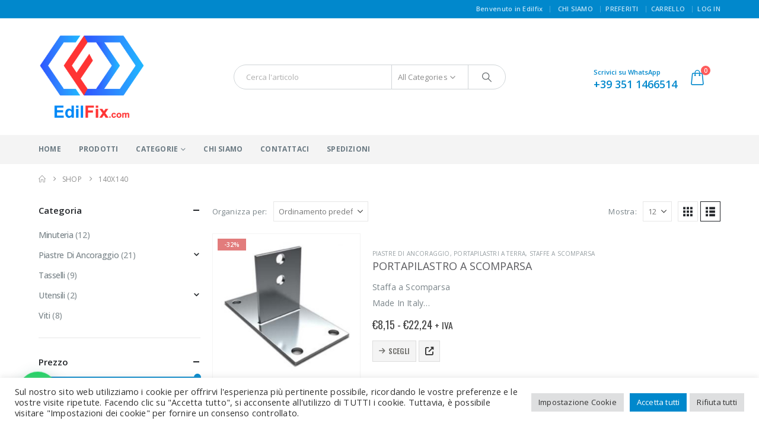

--- FILE ---
content_type: text/html; charset=UTF-8
request_url: https://edilfix.com/dimensione/140x140/
body_size: 38661
content:
	<!DOCTYPE html>
	<html class=""  lang="it-IT">
	<head>
		<meta http-equiv="X-UA-Compatible" content="IE=edge" />
		<meta http-equiv="Content-Type" content="text/html; charset=UTF-8" />
		<meta name="viewport" content="width=device-width, initial-scale=1, minimum-scale=1" />

		<link rel="profile" href="https://gmpg.org/xfn/11" />
		<link rel="pingback" href="https://edilfix.com/xmlrpc.php" />
		<meta name='robots' content='index, follow, max-image-preview:large, max-snippet:-1, max-video-preview:-1' />

	<!-- This site is optimized with the Yoast SEO plugin v26.8 - https://yoast.com/product/yoast-seo-wordpress/ -->
	<title>140x140 Archivi - EdilFix</title>
	<link rel="canonical" href="https://edilfix.com/dimensione/140x140/" />
	<meta property="og:locale" content="it_IT" />
	<meta property="og:type" content="article" />
	<meta property="og:title" content="140x140 Archivi - EdilFix" />
	<meta property="og:url" content="https://edilfix.com/dimensione/140x140/" />
	<meta property="og:site_name" content="EdilFix" />
	<meta name="twitter:card" content="summary_large_image" />
	<script type="application/ld+json" class="yoast-schema-graph">{"@context":"https://schema.org","@graph":[{"@type":"CollectionPage","@id":"https://edilfix.com/dimensione/140x140/","url":"https://edilfix.com/dimensione/140x140/","name":"140x140 Archivi - EdilFix","isPartOf":{"@id":"https://edilfix.com/#website"},"primaryImageOfPage":{"@id":"https://edilfix.com/dimensione/140x140/#primaryimage"},"image":{"@id":"https://edilfix.com/dimensione/140x140/#primaryimage"},"thumbnailUrl":"https://edilfix.com/wp-content/uploads/2019/02/sps.jpg","breadcrumb":{"@id":"https://edilfix.com/dimensione/140x140/#breadcrumb"},"inLanguage":"it-IT"},{"@type":"ImageObject","inLanguage":"it-IT","@id":"https://edilfix.com/dimensione/140x140/#primaryimage","url":"https://edilfix.com/wp-content/uploads/2019/02/sps.jpg","contentUrl":"https://edilfix.com/wp-content/uploads/2019/02/sps.jpg","width":530,"height":530,"caption":"sps"},{"@type":"BreadcrumbList","@id":"https://edilfix.com/dimensione/140x140/#breadcrumb","itemListElement":[{"@type":"ListItem","position":1,"name":"Home","item":"https://edilfix.com/"},{"@type":"ListItem","position":2,"name":"140x140"}]},{"@type":"WebSite","@id":"https://edilfix.com/#website","url":"https://edilfix.com/","name":"EdilFix","description":"Prodotti di fissaggio per carpenteria","publisher":{"@id":"https://edilfix.com/#organization"},"potentialAction":[{"@type":"SearchAction","target":{"@type":"EntryPoint","urlTemplate":"https://edilfix.com/?s={search_term_string}"},"query-input":{"@type":"PropertyValueSpecification","valueRequired":true,"valueName":"search_term_string"}}],"inLanguage":"it-IT"},{"@type":"Organization","@id":"https://edilfix.com/#organization","name":"Edilfix","url":"https://edilfix.com/","logo":{"@type":"ImageObject","inLanguage":"it-IT","@id":"https://edilfix.com/#/schema/logo/image/","url":"http://edilfix.com/wp-content/uploads/2018/11/Logo-edilfix.png","contentUrl":"http://edilfix.com/wp-content/uploads/2018/11/Logo-edilfix.png","width":110,"height":87,"caption":"Edilfix"},"image":{"@id":"https://edilfix.com/#/schema/logo/image/"}}]}</script>
	<!-- / Yoast SEO plugin. -->


<script type='application/javascript'  id='pys-version-script'>console.log('PixelYourSite Free version 11.1.5.2');</script>
<link rel='dns-prefetch' href='//widget.trustpilot.com' />
<link rel='dns-prefetch' href='//fonts.googleapis.com' />
		<link rel="shortcut icon" href="//edilfix.com/wp-content/themes/porto/images/logo/favicon.ico" type="image/x-icon" />
				<link rel="apple-touch-icon" href="//edilfix.com/wp-content/themes/porto/images/logo/apple-touch-icon.png" />
				<link rel="apple-touch-icon" sizes="120x120" href="//edilfix.com/wp-content/themes/porto/images/logo/apple-touch-icon_120x120.png" />
				<link rel="apple-touch-icon" sizes="76x76" href="//edilfix.com/wp-content/themes/porto/images/logo/apple-touch-icon_76x76.png" />
				<link rel="apple-touch-icon" sizes="152x152" href="//edilfix.com/wp-content/themes/porto/images/logo/apple-touch-icon_152x152.png" />
		<style id='wp-img-auto-sizes-contain-inline-css'>
img:is([sizes=auto i],[sizes^="auto," i]){contain-intrinsic-size:3000px 1500px}
/*# sourceURL=wp-img-auto-sizes-contain-inline-css */
</style>

<link rel='stylesheet' id='porto-google-fonts-css' href='//fonts.googleapis.com/css?family=Open+Sans%3A300%2C400%2C500%2C600%2C700%2C800%7CShadows+Into+Light%3A400%2C700%7CPlayfair+Display%3A400%2C700%7COswald%3A400%2C600%2C700&#038;ver=6.9' media='all' />
<style id='wp-emoji-styles-inline-css'>

	img.wp-smiley, img.emoji {
		display: inline !important;
		border: none !important;
		box-shadow: none !important;
		height: 1em !important;
		width: 1em !important;
		margin: 0 0.07em !important;
		vertical-align: -0.1em !important;
		background: none !important;
		padding: 0 !important;
	}
/*# sourceURL=wp-emoji-styles-inline-css */
</style>
<link rel='stylesheet' id='wp-block-library-css' href='https://edilfix.com/wp-includes/css/dist/block-library/style.min.css?ver=6.9' media='all' />
<style id='wp-block-image-inline-css'>
.wp-block-image>a,.wp-block-image>figure>a{display:inline-block}.wp-block-image img{box-sizing:border-box;height:auto;max-width:100%;vertical-align:bottom}@media not (prefers-reduced-motion){.wp-block-image img.hide{visibility:hidden}.wp-block-image img.show{animation:show-content-image .4s}}.wp-block-image[style*=border-radius] img,.wp-block-image[style*=border-radius]>a{border-radius:inherit}.wp-block-image.has-custom-border img{box-sizing:border-box}.wp-block-image.aligncenter{text-align:center}.wp-block-image.alignfull>a,.wp-block-image.alignwide>a{width:100%}.wp-block-image.alignfull img,.wp-block-image.alignwide img{height:auto;width:100%}.wp-block-image .aligncenter,.wp-block-image .alignleft,.wp-block-image .alignright,.wp-block-image.aligncenter,.wp-block-image.alignleft,.wp-block-image.alignright{display:table}.wp-block-image .aligncenter>figcaption,.wp-block-image .alignleft>figcaption,.wp-block-image .alignright>figcaption,.wp-block-image.aligncenter>figcaption,.wp-block-image.alignleft>figcaption,.wp-block-image.alignright>figcaption{caption-side:bottom;display:table-caption}.wp-block-image .alignleft{float:left;margin:.5em 1em .5em 0}.wp-block-image .alignright{float:right;margin:.5em 0 .5em 1em}.wp-block-image .aligncenter{margin-left:auto;margin-right:auto}.wp-block-image :where(figcaption){margin-bottom:1em;margin-top:.5em}.wp-block-image.is-style-circle-mask img{border-radius:9999px}@supports ((-webkit-mask-image:none) or (mask-image:none)) or (-webkit-mask-image:none){.wp-block-image.is-style-circle-mask img{border-radius:0;-webkit-mask-image:url('data:image/svg+xml;utf8,<svg viewBox="0 0 100 100" xmlns="http://www.w3.org/2000/svg"><circle cx="50" cy="50" r="50"/></svg>');mask-image:url('data:image/svg+xml;utf8,<svg viewBox="0 0 100 100" xmlns="http://www.w3.org/2000/svg"><circle cx="50" cy="50" r="50"/></svg>');mask-mode:alpha;-webkit-mask-position:center;mask-position:center;-webkit-mask-repeat:no-repeat;mask-repeat:no-repeat;-webkit-mask-size:contain;mask-size:contain}}:root :where(.wp-block-image.is-style-rounded img,.wp-block-image .is-style-rounded img){border-radius:9999px}.wp-block-image figure{margin:0}.wp-lightbox-container{display:flex;flex-direction:column;position:relative}.wp-lightbox-container img{cursor:zoom-in}.wp-lightbox-container img:hover+button{opacity:1}.wp-lightbox-container button{align-items:center;backdrop-filter:blur(16px) saturate(180%);background-color:#5a5a5a40;border:none;border-radius:4px;cursor:zoom-in;display:flex;height:20px;justify-content:center;opacity:0;padding:0;position:absolute;right:16px;text-align:center;top:16px;width:20px;z-index:100}@media not (prefers-reduced-motion){.wp-lightbox-container button{transition:opacity .2s ease}}.wp-lightbox-container button:focus-visible{outline:3px auto #5a5a5a40;outline:3px auto -webkit-focus-ring-color;outline-offset:3px}.wp-lightbox-container button:hover{cursor:pointer;opacity:1}.wp-lightbox-container button:focus{opacity:1}.wp-lightbox-container button:focus,.wp-lightbox-container button:hover,.wp-lightbox-container button:not(:hover):not(:active):not(.has-background){background-color:#5a5a5a40;border:none}.wp-lightbox-overlay{box-sizing:border-box;cursor:zoom-out;height:100vh;left:0;overflow:hidden;position:fixed;top:0;visibility:hidden;width:100%;z-index:100000}.wp-lightbox-overlay .close-button{align-items:center;cursor:pointer;display:flex;justify-content:center;min-height:40px;min-width:40px;padding:0;position:absolute;right:calc(env(safe-area-inset-right) + 16px);top:calc(env(safe-area-inset-top) + 16px);z-index:5000000}.wp-lightbox-overlay .close-button:focus,.wp-lightbox-overlay .close-button:hover,.wp-lightbox-overlay .close-button:not(:hover):not(:active):not(.has-background){background:none;border:none}.wp-lightbox-overlay .lightbox-image-container{height:var(--wp--lightbox-container-height);left:50%;overflow:hidden;position:absolute;top:50%;transform:translate(-50%,-50%);transform-origin:top left;width:var(--wp--lightbox-container-width);z-index:9999999999}.wp-lightbox-overlay .wp-block-image{align-items:center;box-sizing:border-box;display:flex;height:100%;justify-content:center;margin:0;position:relative;transform-origin:0 0;width:100%;z-index:3000000}.wp-lightbox-overlay .wp-block-image img{height:var(--wp--lightbox-image-height);min-height:var(--wp--lightbox-image-height);min-width:var(--wp--lightbox-image-width);width:var(--wp--lightbox-image-width)}.wp-lightbox-overlay .wp-block-image figcaption{display:none}.wp-lightbox-overlay button{background:none;border:none}.wp-lightbox-overlay .scrim{background-color:#fff;height:100%;opacity:.9;position:absolute;width:100%;z-index:2000000}.wp-lightbox-overlay.active{visibility:visible}@media not (prefers-reduced-motion){.wp-lightbox-overlay.active{animation:turn-on-visibility .25s both}.wp-lightbox-overlay.active img{animation:turn-on-visibility .35s both}.wp-lightbox-overlay.show-closing-animation:not(.active){animation:turn-off-visibility .35s both}.wp-lightbox-overlay.show-closing-animation:not(.active) img{animation:turn-off-visibility .25s both}.wp-lightbox-overlay.zoom.active{animation:none;opacity:1;visibility:visible}.wp-lightbox-overlay.zoom.active .lightbox-image-container{animation:lightbox-zoom-in .4s}.wp-lightbox-overlay.zoom.active .lightbox-image-container img{animation:none}.wp-lightbox-overlay.zoom.active .scrim{animation:turn-on-visibility .4s forwards}.wp-lightbox-overlay.zoom.show-closing-animation:not(.active){animation:none}.wp-lightbox-overlay.zoom.show-closing-animation:not(.active) .lightbox-image-container{animation:lightbox-zoom-out .4s}.wp-lightbox-overlay.zoom.show-closing-animation:not(.active) .lightbox-image-container img{animation:none}.wp-lightbox-overlay.zoom.show-closing-animation:not(.active) .scrim{animation:turn-off-visibility .4s forwards}}@keyframes show-content-image{0%{visibility:hidden}99%{visibility:hidden}to{visibility:visible}}@keyframes turn-on-visibility{0%{opacity:0}to{opacity:1}}@keyframes turn-off-visibility{0%{opacity:1;visibility:visible}99%{opacity:0;visibility:visible}to{opacity:0;visibility:hidden}}@keyframes lightbox-zoom-in{0%{transform:translate(calc((-100vw + var(--wp--lightbox-scrollbar-width))/2 + var(--wp--lightbox-initial-left-position)),calc(-50vh + var(--wp--lightbox-initial-top-position))) scale(var(--wp--lightbox-scale))}to{transform:translate(-50%,-50%) scale(1)}}@keyframes lightbox-zoom-out{0%{transform:translate(-50%,-50%) scale(1);visibility:visible}99%{visibility:visible}to{transform:translate(calc((-100vw + var(--wp--lightbox-scrollbar-width))/2 + var(--wp--lightbox-initial-left-position)),calc(-50vh + var(--wp--lightbox-initial-top-position))) scale(var(--wp--lightbox-scale));visibility:hidden}}
/*# sourceURL=https://edilfix.com/wp-includes/blocks/image/style.min.css */
</style>
<style id='wp-block-image-theme-inline-css'>
:root :where(.wp-block-image figcaption){color:#555;font-size:13px;text-align:center}.is-dark-theme :root :where(.wp-block-image figcaption){color:#ffffffa6}.wp-block-image{margin:0 0 1em}
/*# sourceURL=https://edilfix.com/wp-includes/blocks/image/theme.min.css */
</style>
<style id='global-styles-inline-css'>
:root{--wp--preset--aspect-ratio--square: 1;--wp--preset--aspect-ratio--4-3: 4/3;--wp--preset--aspect-ratio--3-4: 3/4;--wp--preset--aspect-ratio--3-2: 3/2;--wp--preset--aspect-ratio--2-3: 2/3;--wp--preset--aspect-ratio--16-9: 16/9;--wp--preset--aspect-ratio--9-16: 9/16;--wp--preset--color--black: #000000;--wp--preset--color--cyan-bluish-gray: #abb8c3;--wp--preset--color--white: #ffffff;--wp--preset--color--pale-pink: #f78da7;--wp--preset--color--vivid-red: #cf2e2e;--wp--preset--color--luminous-vivid-orange: #ff6900;--wp--preset--color--luminous-vivid-amber: #fcb900;--wp--preset--color--light-green-cyan: #7bdcb5;--wp--preset--color--vivid-green-cyan: #00d084;--wp--preset--color--pale-cyan-blue: #8ed1fc;--wp--preset--color--vivid-cyan-blue: #0693e3;--wp--preset--color--vivid-purple: #9b51e0;--wp--preset--color--primary: var(--porto-primary-color);--wp--preset--color--secondary: var(--porto-secondary-color);--wp--preset--color--tertiary: var(--porto-tertiary-color);--wp--preset--color--quaternary: var(--porto-quaternary-color);--wp--preset--color--dark: var(--porto-dark-color);--wp--preset--color--light: var(--porto-light-color);--wp--preset--color--primary-hover: var(--porto-primary-light-5);--wp--preset--gradient--vivid-cyan-blue-to-vivid-purple: linear-gradient(135deg,rgb(6,147,227) 0%,rgb(155,81,224) 100%);--wp--preset--gradient--light-green-cyan-to-vivid-green-cyan: linear-gradient(135deg,rgb(122,220,180) 0%,rgb(0,208,130) 100%);--wp--preset--gradient--luminous-vivid-amber-to-luminous-vivid-orange: linear-gradient(135deg,rgb(252,185,0) 0%,rgb(255,105,0) 100%);--wp--preset--gradient--luminous-vivid-orange-to-vivid-red: linear-gradient(135deg,rgb(255,105,0) 0%,rgb(207,46,46) 100%);--wp--preset--gradient--very-light-gray-to-cyan-bluish-gray: linear-gradient(135deg,rgb(238,238,238) 0%,rgb(169,184,195) 100%);--wp--preset--gradient--cool-to-warm-spectrum: linear-gradient(135deg,rgb(74,234,220) 0%,rgb(151,120,209) 20%,rgb(207,42,186) 40%,rgb(238,44,130) 60%,rgb(251,105,98) 80%,rgb(254,248,76) 100%);--wp--preset--gradient--blush-light-purple: linear-gradient(135deg,rgb(255,206,236) 0%,rgb(152,150,240) 100%);--wp--preset--gradient--blush-bordeaux: linear-gradient(135deg,rgb(254,205,165) 0%,rgb(254,45,45) 50%,rgb(107,0,62) 100%);--wp--preset--gradient--luminous-dusk: linear-gradient(135deg,rgb(255,203,112) 0%,rgb(199,81,192) 50%,rgb(65,88,208) 100%);--wp--preset--gradient--pale-ocean: linear-gradient(135deg,rgb(255,245,203) 0%,rgb(182,227,212) 50%,rgb(51,167,181) 100%);--wp--preset--gradient--electric-grass: linear-gradient(135deg,rgb(202,248,128) 0%,rgb(113,206,126) 100%);--wp--preset--gradient--midnight: linear-gradient(135deg,rgb(2,3,129) 0%,rgb(40,116,252) 100%);--wp--preset--font-size--small: 13px;--wp--preset--font-size--medium: 20px;--wp--preset--font-size--large: 36px;--wp--preset--font-size--x-large: 42px;--wp--preset--spacing--20: 0.44rem;--wp--preset--spacing--30: 0.67rem;--wp--preset--spacing--40: 1rem;--wp--preset--spacing--50: 1.5rem;--wp--preset--spacing--60: 2.25rem;--wp--preset--spacing--70: 3.38rem;--wp--preset--spacing--80: 5.06rem;--wp--preset--shadow--natural: 6px 6px 9px rgba(0, 0, 0, 0.2);--wp--preset--shadow--deep: 12px 12px 50px rgba(0, 0, 0, 0.4);--wp--preset--shadow--sharp: 6px 6px 0px rgba(0, 0, 0, 0.2);--wp--preset--shadow--outlined: 6px 6px 0px -3px rgb(255, 255, 255), 6px 6px rgb(0, 0, 0);--wp--preset--shadow--crisp: 6px 6px 0px rgb(0, 0, 0);}:where(.is-layout-flex){gap: 0.5em;}:where(.is-layout-grid){gap: 0.5em;}body .is-layout-flex{display: flex;}.is-layout-flex{flex-wrap: wrap;align-items: center;}.is-layout-flex > :is(*, div){margin: 0;}body .is-layout-grid{display: grid;}.is-layout-grid > :is(*, div){margin: 0;}:where(.wp-block-columns.is-layout-flex){gap: 2em;}:where(.wp-block-columns.is-layout-grid){gap: 2em;}:where(.wp-block-post-template.is-layout-flex){gap: 1.25em;}:where(.wp-block-post-template.is-layout-grid){gap: 1.25em;}.has-black-color{color: var(--wp--preset--color--black) !important;}.has-cyan-bluish-gray-color{color: var(--wp--preset--color--cyan-bluish-gray) !important;}.has-white-color{color: var(--wp--preset--color--white) !important;}.has-pale-pink-color{color: var(--wp--preset--color--pale-pink) !important;}.has-vivid-red-color{color: var(--wp--preset--color--vivid-red) !important;}.has-luminous-vivid-orange-color{color: var(--wp--preset--color--luminous-vivid-orange) !important;}.has-luminous-vivid-amber-color{color: var(--wp--preset--color--luminous-vivid-amber) !important;}.has-light-green-cyan-color{color: var(--wp--preset--color--light-green-cyan) !important;}.has-vivid-green-cyan-color{color: var(--wp--preset--color--vivid-green-cyan) !important;}.has-pale-cyan-blue-color{color: var(--wp--preset--color--pale-cyan-blue) !important;}.has-vivid-cyan-blue-color{color: var(--wp--preset--color--vivid-cyan-blue) !important;}.has-vivid-purple-color{color: var(--wp--preset--color--vivid-purple) !important;}.has-black-background-color{background-color: var(--wp--preset--color--black) !important;}.has-cyan-bluish-gray-background-color{background-color: var(--wp--preset--color--cyan-bluish-gray) !important;}.has-white-background-color{background-color: var(--wp--preset--color--white) !important;}.has-pale-pink-background-color{background-color: var(--wp--preset--color--pale-pink) !important;}.has-vivid-red-background-color{background-color: var(--wp--preset--color--vivid-red) !important;}.has-luminous-vivid-orange-background-color{background-color: var(--wp--preset--color--luminous-vivid-orange) !important;}.has-luminous-vivid-amber-background-color{background-color: var(--wp--preset--color--luminous-vivid-amber) !important;}.has-light-green-cyan-background-color{background-color: var(--wp--preset--color--light-green-cyan) !important;}.has-vivid-green-cyan-background-color{background-color: var(--wp--preset--color--vivid-green-cyan) !important;}.has-pale-cyan-blue-background-color{background-color: var(--wp--preset--color--pale-cyan-blue) !important;}.has-vivid-cyan-blue-background-color{background-color: var(--wp--preset--color--vivid-cyan-blue) !important;}.has-vivid-purple-background-color{background-color: var(--wp--preset--color--vivid-purple) !important;}.has-black-border-color{border-color: var(--wp--preset--color--black) !important;}.has-cyan-bluish-gray-border-color{border-color: var(--wp--preset--color--cyan-bluish-gray) !important;}.has-white-border-color{border-color: var(--wp--preset--color--white) !important;}.has-pale-pink-border-color{border-color: var(--wp--preset--color--pale-pink) !important;}.has-vivid-red-border-color{border-color: var(--wp--preset--color--vivid-red) !important;}.has-luminous-vivid-orange-border-color{border-color: var(--wp--preset--color--luminous-vivid-orange) !important;}.has-luminous-vivid-amber-border-color{border-color: var(--wp--preset--color--luminous-vivid-amber) !important;}.has-light-green-cyan-border-color{border-color: var(--wp--preset--color--light-green-cyan) !important;}.has-vivid-green-cyan-border-color{border-color: var(--wp--preset--color--vivid-green-cyan) !important;}.has-pale-cyan-blue-border-color{border-color: var(--wp--preset--color--pale-cyan-blue) !important;}.has-vivid-cyan-blue-border-color{border-color: var(--wp--preset--color--vivid-cyan-blue) !important;}.has-vivid-purple-border-color{border-color: var(--wp--preset--color--vivid-purple) !important;}.has-vivid-cyan-blue-to-vivid-purple-gradient-background{background: var(--wp--preset--gradient--vivid-cyan-blue-to-vivid-purple) !important;}.has-light-green-cyan-to-vivid-green-cyan-gradient-background{background: var(--wp--preset--gradient--light-green-cyan-to-vivid-green-cyan) !important;}.has-luminous-vivid-amber-to-luminous-vivid-orange-gradient-background{background: var(--wp--preset--gradient--luminous-vivid-amber-to-luminous-vivid-orange) !important;}.has-luminous-vivid-orange-to-vivid-red-gradient-background{background: var(--wp--preset--gradient--luminous-vivid-orange-to-vivid-red) !important;}.has-very-light-gray-to-cyan-bluish-gray-gradient-background{background: var(--wp--preset--gradient--very-light-gray-to-cyan-bluish-gray) !important;}.has-cool-to-warm-spectrum-gradient-background{background: var(--wp--preset--gradient--cool-to-warm-spectrum) !important;}.has-blush-light-purple-gradient-background{background: var(--wp--preset--gradient--blush-light-purple) !important;}.has-blush-bordeaux-gradient-background{background: var(--wp--preset--gradient--blush-bordeaux) !important;}.has-luminous-dusk-gradient-background{background: var(--wp--preset--gradient--luminous-dusk) !important;}.has-pale-ocean-gradient-background{background: var(--wp--preset--gradient--pale-ocean) !important;}.has-electric-grass-gradient-background{background: var(--wp--preset--gradient--electric-grass) !important;}.has-midnight-gradient-background{background: var(--wp--preset--gradient--midnight) !important;}.has-small-font-size{font-size: var(--wp--preset--font-size--small) !important;}.has-medium-font-size{font-size: var(--wp--preset--font-size--medium) !important;}.has-large-font-size{font-size: var(--wp--preset--font-size--large) !important;}.has-x-large-font-size{font-size: var(--wp--preset--font-size--x-large) !important;}
/*# sourceURL=global-styles-inline-css */
</style>

<style id='classic-theme-styles-inline-css'>
/*! This file is auto-generated */
.wp-block-button__link{color:#fff;background-color:#32373c;border-radius:9999px;box-shadow:none;text-decoration:none;padding:calc(.667em + 2px) calc(1.333em + 2px);font-size:1.125em}.wp-block-file__button{background:#32373c;color:#fff;text-decoration:none}
/*# sourceURL=/wp-includes/css/classic-themes.min.css */
</style>
<link rel='stylesheet' id='cookie-law-info-css' href='https://edilfix.com/wp-content/plugins/cookie-law-info/legacy/public/css/cookie-law-info-public.css?ver=3.3.9.1' media='all' />
<link rel='stylesheet' id='cookie-law-info-gdpr-css' href='https://edilfix.com/wp-content/plugins/cookie-law-info/legacy/public/css/cookie-law-info-gdpr.css?ver=3.3.9.1' media='all' />
<link rel='stylesheet' id='tiered-pricing-table-front-css-css' href='https://edilfix.com/wp-content/plugins/tier-pricing-table/assets/frontend/main.css?ver=5.5.1' media='all' />
<style id='woocommerce-inline-inline-css'>
.woocommerce form .form-row .required { visibility: visible; }
/*# sourceURL=woocommerce-inline-inline-css */
</style>
<link rel='stylesheet' id='yith-wcan-frontend-css' href='https://edilfix.com/wp-content/plugins/yith-woocommerce-ajax-navigation/assets/css/frontend.css?ver=5.16.0' media='all' />
<link rel='stylesheet' id='yith-wcan-shortcodes-css' href='https://edilfix.com/wp-content/plugins/yith-woocommerce-ajax-navigation/assets/css/shortcodes.css?ver=5.16.0' media='all' />
<style id='yith-wcan-shortcodes-inline-css'>
:root{
	--yith-wcan-filters_colors_titles: #434343;
	--yith-wcan-filters_colors_background: #FFFFFF;
	--yith-wcan-filters_colors_accent: #A7144C;
	--yith-wcan-filters_colors_accent_r: 167;
	--yith-wcan-filters_colors_accent_g: 20;
	--yith-wcan-filters_colors_accent_b: 76;
	--yith-wcan-color_swatches_border_radius: 100%;
	--yith-wcan-color_swatches_size: 30px;
	--yith-wcan-labels_style_background: #FFFFFF;
	--yith-wcan-labels_style_background_hover: #A7144C;
	--yith-wcan-labels_style_background_active: #A7144C;
	--yith-wcan-labels_style_text: #434343;
	--yith-wcan-labels_style_text_hover: #FFFFFF;
	--yith-wcan-labels_style_text_active: #FFFFFF;
	--yith-wcan-anchors_style_text: #434343;
	--yith-wcan-anchors_style_text_hover: #A7144C;
	--yith-wcan-anchors_style_text_active: #A7144C;
}
/*# sourceURL=yith-wcan-shortcodes-inline-css */
</style>
<link rel='stylesheet' id='dgwt-wcas-style-css' href='https://edilfix.com/wp-content/plugins/ajax-search-for-woocommerce/assets/css/style.min.css?ver=1.32.2' media='all' />
<link rel='stylesheet' id='porto-fs-progress-bar-css' href='https://edilfix.com/wp-content/themes/porto/inc/lib/woocommerce-shipping-progress-bar/shipping-progress-bar.css?ver=7.7.2' media='all' />
<link rel='stylesheet' id='cwginstock_frontend_css-css' href='https://edilfix.com/wp-content/plugins/back-in-stock-notifier-for-woocommerce/assets/css/frontend.min.css?ver=6.3.1' media='' />
<link rel='stylesheet' id='cwginstock_bootstrap-css' href='https://edilfix.com/wp-content/plugins/back-in-stock-notifier-for-woocommerce/assets/css/bootstrap.min.css?ver=6.3.1' media='' />
<link rel='stylesheet' id='porto-css-vars-css' href="https://edilfix.com/wp-content/uploads/porto_styles/theme_css_vars.css?ver=7.7.2" media='all' />
<link rel='stylesheet' id='js_composer_front-css' href='https://edilfix.com/wp-content/plugins/js_composer/assets/css/js_composer.min.css?ver=8.7.2' media='all' />
<link rel='stylesheet' id='bootstrap-css' href="https://edilfix.com/wp-content/uploads/porto_styles/bootstrap.css?ver=7.7.2" media='all' />
<link rel='stylesheet' id='porto-plugins-css' href='https://edilfix.com/wp-content/themes/porto/css/plugins.css?ver=7.7.2' media='all' />
<link rel='stylesheet' id='porto-theme-css' href='https://edilfix.com/wp-content/themes/porto/css/theme.css?ver=7.7.2' media='all' />
<link rel='stylesheet' id='porto-animate-css' href='https://edilfix.com/wp-content/themes/porto/css/part/animate.css?ver=7.7.2' media='all' />
<link rel='stylesheet' id='porto-widget-contact-info-css' href='https://edilfix.com/wp-content/themes/porto/css/part/widget-contact-info.css?ver=7.7.2' media='all' />
<link rel='stylesheet' id='porto-widget-text-css' href='https://edilfix.com/wp-content/themes/porto/css/part/widget-text.css?ver=7.7.2' media='all' />
<link rel='stylesheet' id='porto-widget-tag-cloud-css' href='https://edilfix.com/wp-content/themes/porto/css/part/widget-tag-cloud.css?ver=7.7.2' media='all' />
<link rel='stylesheet' id='porto-blog-legacy-css' href='https://edilfix.com/wp-content/themes/porto/css/part/blog-legacy.css?ver=7.7.2' media='all' />
<link rel='stylesheet' id='porto-header-shop-css' href='https://edilfix.com/wp-content/themes/porto/css/part/header-shop.css?ver=7.7.2' media='all' />
<link rel='stylesheet' id='porto-header-legacy-css' href='https://edilfix.com/wp-content/themes/porto/css/part/header-legacy.css?ver=7.7.2' media='all' />
<link rel='stylesheet' id='porto-footer-legacy-css' href='https://edilfix.com/wp-content/themes/porto/css/part/footer-legacy.css?ver=7.7.2' media='all' />
<link rel='stylesheet' id='porto-side-nav-panel-css' href='https://edilfix.com/wp-content/themes/porto/css/part/side-nav-panel.css?ver=7.7.2' media='all' />
<link rel='stylesheet' id='porto-footer-ribbon-css' href='https://edilfix.com/wp-content/themes/porto/css/part/footer-ribbon.css?ver=7.7.2' media='all' />
<link rel='stylesheet' id='porto-revslider-css' href='https://edilfix.com/wp-content/themes/porto/css/part/revslider.css?ver=7.7.2' media='all' />
<link rel='stylesheet' id='porto-media-mobile-sidebar-css' href='https://edilfix.com/wp-content/themes/porto/css/part/media-mobile-sidebar.css?ver=7.7.2' media='(max-width:991px)' />
<link rel='stylesheet' id='porto-shortcodes-css' href="https://edilfix.com/wp-content/uploads/porto_styles/shortcodes.css?ver=7.7.2" media='all' />
<link rel='stylesheet' id='porto-theme-shop-css' href='https://edilfix.com/wp-content/themes/porto/css/theme_shop.css?ver=7.7.2' media='all' />
<link rel='stylesheet' id='porto-shop-legacy-css' href='https://edilfix.com/wp-content/themes/porto/css/part/shop-legacy.css?ver=7.7.2' media='all' />
<link rel='stylesheet' id='porto-shop-sidebar-base-css' href='https://edilfix.com/wp-content/themes/porto/css/part/shop-sidebar-base.css?ver=7.7.2' media='all' />
<link rel='stylesheet' id='porto-yith-reset-css' href='https://edilfix.com/wp-content/themes/porto/css/part/yith-reset.css?ver=7.7.2' media='all' />
<link rel='stylesheet' id='porto-woo-widget-price-filter-css' href='https://edilfix.com/wp-content/themes/porto/css/part/woo-widget-porto-price-filter.css?ver=7.7.2' media='all' />
<link rel='stylesheet' id='porto-wooco-widget-price-filter-css' href='https://edilfix.com/wp-content/themes/porto/css/part/woo-widget-price-filter.css?ver=7.7.2' media='all' />
<link rel='stylesheet' id='porto-shop-toolbar-css' href='https://edilfix.com/wp-content/themes/porto/css/theme/shop/other/toolbar.css?ver=7.7.2' media='all' />
<link rel='stylesheet' id='porto-theme-wpb-css' href='https://edilfix.com/wp-content/themes/porto/css/theme_wpb.css?ver=7.7.2' media='all' />
<link rel='stylesheet' id='porto-dynamic-style-css' href="https://edilfix.com/wp-content/uploads/porto_styles/dynamic_style.css?ver=7.7.2" media='all' />
<link rel='stylesheet' id='porto-type-builder-css' href='https://edilfix.com/wp-content/plugins/porto-functionality/builders/assets/type-builder.css?ver=3.6.1' media='all' />
<link rel='stylesheet' id='porto-account-login-style-css' href='https://edilfix.com/wp-content/themes/porto/css/theme/shop/login-style/account-login.css?ver=7.7.2' media='all' />
<link rel='stylesheet' id='porto-theme-woopage-css' href='https://edilfix.com/wp-content/themes/porto/css/theme/shop/other/woopage.css?ver=7.7.2' media='all' />
<link rel='stylesheet' id='porto-style-css' href='https://edilfix.com/wp-content/themes/porto/style.css?ver=7.7.2' media='all' />
<style id='porto-style-inline-css'>
.side-header-narrow-bar-logo{max-width:180px}@media (min-width:992px){}.page-top ul.breadcrumb > li.home{display:inline-block}.page-top ul.breadcrumb > li.home a{position:relative;width:1em;text-indent:-9999px}.page-top ul.breadcrumb > li.home a:after{content:"\e883";font-family:'porto';float:left;text-indent:0}#header.sticky-header .main-menu > li.menu-item > a,#header.sticky-header .main-menu > li.menu-custom-content a{color:#ffffff}#header.sticky-header .main-menu > li.menu-item:hover > a,#header.sticky-header .main-menu > li.menu-item.active:hover > a,#header.sticky-header .main-menu > li.menu-custom-content:hover a{color:#bde1f5}#header .header-main{background-color:#ffffff}#mini-cart .cart-subtotal,#mini-cart .minicart-icon{color:#0188cc}#header,#header .header-main .header-contact .nav-top > li > a,#header .top-links > li.menu-item::before{color:#0188cc}.widget_sidebar_menu,.widget_sidebar_menu .widget-title,.sidebar .widget_wysija:not(.widget){border-radius:2px}.sidebar-content .wysija-paragraph{position:relative}.sidebar-content .wysija-paragraph:before{content:"\e01f";font-family:'Simple-Line-Icons';position:absolute;left:16px;top:11px;line-height:20px;font-size:15px;color:#05131c;z-index:1}.sidebar-content .widget_wysija .wysija-input{font-weight:600;font-size:12px;text-transform:uppercase;color:#05131c;padding-left:40px !important}.sidebar-content .widget_wysija .btn{font-family:'Oswald';background:#05131c;font-size:13px;text-transform:uppercase;letter-spacing:.005em}.sidebar-content .widget_wysija .btn:hover{color:#fff;opacity:.9}.sidebar-content .widget_wysija .widget-title{text-align:center}.sidebar-content .widget_wysija p:not(.wysija-paragraph){color:#4a505e}.porto-products .slider-title .line{display:none !important}.sidebar-content .widget_wysija h3{font-weight:700;font-size:17px;color:#05131c}.sidebar-content .widget_wysija .box-content{padding-bottom:35px}.sidebar-content .porto-recent-posts .post-meta > span:not(.meta-date){display:none}.sidebar-content .porto-recent-posts .post-item{position:relative;padding-top:28px}.sidebar-content .porto-recent-posts .post-meta{position:absolute;top:0;left:2px;white-space:nowrap}.sidebar-content .porto-recent-posts .meta-date{font-size:13px;font-weight:700;text-transform:uppercase;color:#0188cc}.sidebar-content .porto-recent-posts .meta-date i{display:none}.sidebar-content .porto-recent-posts h5{font-size:17px;margin-bottom:15px}.sidebar-content .porto-recent-posts .post-excerpt{color:#4a505e}.sidebar-content .porto-recent-posts .owl-dots{text-align:left;margin-left:7px}.sticky-header .main-menu-wrap .menu-left{width:125px}#header .header-contact{border-right-color:#0e95d9}#header .header-contact span{margin-top:-2px !important;display:inline-block;font-size:11px;font-weight:600;text-align:left;letter-spacing:0}#header .header-contact span b{font-size:18px;font-weight:600;display:block;line-height:15px;letter-spacing:0}.header-top .mega-menu.show-arrow>li.has-sub>*:after{color:#fff}#header.sticky-header .main-menu-wrap{padding:0}#main-menu .mega-menu > li.menu-item{margin-right:30px}.mega-menu > li.menu-item > a > i,.mega-menu .menu-custom-block i{display:none}.sidebar-menu > li.menu-item > a > i,.sidebar-menu > li.menu-custom-item a > i{color:#838b90;margin-right:12px;position:relative;top:1px;display:inline-block}.sidebar-menu > li.menu-item:hover > a > i,.sidebar-menu > li.menu-item.active > a > i,.sidebar-menu > li.menu-custom-item a:hover > i{color:inherit}.sidebar-menu > li.menu-item.active > a{color:#fff}.sidebar-menu > li.menu-item.active,.sidebar-menu > li.menu-item.active{background:#0188cc}.sidebar-menu > li.menu-item.active + li.menu-item > a{border-top:none}.sidebar-menu .menu-custom-block a:hover{padding-left:28px;padding-right:28px}.widget_sidebar_menu .widget-title{padding:14px 28px}.sidebar-menu > li.menu-item > a,.sidebar-menu .menu-custom-block a{border-top-color:#e6ebee;margin-left:16px;margin-right:18px;padding:13px 12px 14px}#side-nav-panel .accordion-menu i,#side-nav-panel .menu-custom-block i{margin-right:10px;display:inline-block}.owl-carousel.nav-inside .owl-dots{position:absolute;bottom:20px}.owl-carousel.nav-inside-left .owl-dots{left:34px}.owl-carousel .owl-dots .owl-dot span{margin-left:3px;margin-right:3px;width:13px;height:13px;border:2px solid rgba(0,0,0,0.2);border-radius:8px;background:none}.owl-carousel .owl-dots .owl-dot.active span,.owl-carousel .owl-dots .owl-dot:hover span{border-color:#05131c;background:none;position:relative}.owl-carousel .owl-dots .owl-dot.active span:before,.owl-carousel .owl-dots .owl-dot:hover span:before{content:'';position:absolute;left:3px;top:3px;right:3px;bottom:3px;background-color:#05131c;border-radius:20px}.home-banner-slider .owl-carousel .owl-dots .owl-dot.active span,.home-banner-slider .owl-carousel .owl-dots .owl-dot:hover span{border-color:#fff}.home-banner-slider .owl-carousel .owl-dots .owl-dot.active span:before,.home-banner-slider .owl-carousel .owl-dots .owl-dot:hover span:before{background-color:#fff}.products-slider.owl-carousel .owl-dots{position:absolute;right:5px;top:-37px}.slider-title{margin-bottom:15px}.sidebar-content .testimonial.testimonial-style-3 blockquote p,.sidebar-content .testimonial.testimonial-style-4 blockquote p,.sidebar-content .testimonial.testimonial-style-5 blockquote p{line-height:24px;letter-spacing:.001em}.sidebar-content .testimonial blockquote:before,.sidebar-content .testimonial blockquote:after{font-family:'Playfair Display';font-size:54px;color:#0188cc;font-weight:900}.sidebar-content .testimonial blockquote:after{transform:scaleY(-1)}.sidebar-content .testimonial blockquote{padding:15px 15px 15px 52px}.sidebar-content .testimonial .testimonial-author{margin-left:12px}.sidebar-content .testimonial{padding:20px 15px 10px}.sidebar-content .testimonial-author-thumbnail{margin-right:20px}.sidebar-content .sidebar-testimonial .owl-dots{left:64px;bottom:35px}.main-content,.left-sidebar,.right-sidebar{padding-top:0}#mini-cart .buttons a{background:#010204}ul.products .price,ul.product_list_widget li .product-details .amount,.widget ul.product_list_widget li .product-details .amount{font-family:'Oswald';font-weight:400;letter-spacing:0}ul.products li.product-col .price{font-size:18px}ul.products li.product-col:hover .product-image{box-shadow:0 25px 35px -5px rgba(0,0,0,0.1)}ul.products li.product-col .product-image .inner:before{content:'';position:absolute;left:0;top:0;width:100%;height:100%;background:rgba(0,0,0,0.1);z-index:2;opacity:0;transition:opacity 0.2s ease}ul.products li.product-col:hover .product-image .inner:before{opacity:1}ul.products li.product-col h3{margin-bottom:10px}ul.products li.product-col h3,ul.product_list_widget li .product-details a,.widget ul.product_list_widget li .product-details a{color:#5b5b5f;font-weight:400}ul.products li.product-col .rating-wrap{margin-bottom:10px;margin-top:20px}ul.products li.product-col .price{margin-bottom:18px}.add-links .add_to_cart_button,.add-links .add_to_cart_read_more,.add-links .quickview,.yith-wcwl-add-to-wishlist a,.yith-wcwl-add-to-wishlist span{background-color:#f4f4f4}.add-links .add_to_cart_button:hover,.add-links .add_to_cart_read_more:hover,.add-links .add_to_cart_button:focus,.add-links .add_to_cart_read_more:focus{background-color:#0188cc;color:#fff}.yith-wcwl-add-to-wishlist span.ajax-loading{height:34px !important}.add-links .add_to_cart_button,.add-links .add_to_cart_read_more{color:#6f6e6b}.page .porto-separator .separator-line{background-image:linear-gradient(to right,transparent,rgba(0,0,0,0.2),transparent) !important}a.porto-btn-normal{padding-top:12px;padding-bottom:12px}.shop-features{position:relative}.shop-features .porto-u-heading-spacer{background-image:linear-gradient(to right,transparent,rgba(0,0,0,0.2),transparent);position:absolute;top:50%;width:100%}.shop-features .porto-u-headings-line{border:none !important}.shop-features .porto-u-main-heading > *{display:inline-block;background:#fff;position:relative;padding:0 12px !important}#footer .widget_wysija_cont form{max-width:none}#footer .widget_wysija_cont form > p:not(.wysija-paragraph){display:none}#footer .widget_wysija_cont .wysija-input,#footer .widget_wysija_cont .wysija-submit{height:48px}#footer .widget_wysija_cont .wysija-submit{padding-left:20px;padding-right:20px}#footer .widgettitle,#footer .widget-title{font-size:16px;font-weight:700}#footer .footer-main > .container:after{content:'';position:absolute;left:10px;bottom:0;width:calc(100% - 20px);border-bottom:1px solid #3d3d38}html #topcontrol{width:40px;height:40px;right:15px}#footer .follow-us .share-links a{box-shadow:none;font-size:15px;width:37px;height:37px}#footer .follow-us .share-links a:hover{background:#33332f}@media (min-width:992px){#footer .footer-bottom .container .footer-center{text-align:right;padding-right:0}}#footer .widget{margin-bottom:20px}#footer .widget + .widget{margin-top:20px}#footer .widget.contact-info i{display:none}.widget.contact-info .contact-info-block .contact-details strong{line-height:1em}.widget.contact-info .contact-info-block .contact-details strong,.widget.contact-info .contact-info-block .contact-details span{padding-left:0}.newsletter-popup-form .formError .formErrorContent{color:#fff !important;width:165px}.newsletter-popup-form .wysija-submit:hover{background:#e6e6e6}.newsletter-popup-form{position:relative;max-width:700px;width:100%;margin-left:auto;margin-right:auto;box-shadow:0 10px 25px rgba(0,0,0,0.5);background:url(//sw-themes.com/porto_dummy/wp-content/uploads/2016/06/newsletter_popup_bg.jpg) no-repeat;background-size:cover;padding:30px 30px 10px;background-position:bottom right}.newsletter-popup-form .porto-modal-content{max-width:332px;padding:0;text-align:center;width:100%;background:none}.newsletter-popup-form h2{color:#313131;font-size:16px;font-weight:700;letter-spacing:0;margin:20px 0 12px}.newsletter-popup-form .widget_wysija{color:#444;font-size:13px;line-height:1.4}.newsletter-popup-form .widget_wysija:after{content:'';display:block;clear:both}.newsletter-popup-form .wysija-paragraph{float:left;margin-top:0;text-align:left;width:83%;margin-bottom:15px}.newsletter-popup-form .wysija-submit{background:#fff;border-color:#ccc;border-radius:0 5px 5px 0;color:#686868;float:left;margin-left:-2px;margin-top:0;padding:0 12px;height:34px}.newsletter-popup-form .wysija-input{border:1px solid #ccc;border-radius:5px 0 0 5px;box-shadow:0 1px 1px rgba(0,0,0,0.075) inset;color:#bfbfa6;font-size:13px;padding:7px 12px;width:100%}.newsletter-popup-form .checkbox{color:#777;font-size:11px}.rtl .newsletter-popup-form .wysija-paragraph{float:right;text-align:right}.rtl .newsletter-popup-form .wysija-submit{border-radius:5px 0 0 5px;float:right;margin-right:-2px;margin-left:0}.rtl .newsletter-popup-form .wysija-input{border-radius:0 5px 5px 0}.rtl #topcontrol{left:15px}.rtl #main-menu .mega-menu > li.menu-item{margin-left:30px;margin-right:0}.rtl .sidebar-menu > li.menu-item > a > i,.rtl .sidebar-menu > li.menu-custom-item a > i{margin-right:0;margin-left:12px}.rtl #side-nav-panel .accordion-menu i,.rtl #side-nav-panel .menu-custom-block i{margin-right:0;margin-left:10px}.rtl .sidebar-content .testimonial blockquote{padding-right:52px;padding-left:15px}.rtl .sidebar-content .porto-recent-posts .post-meta{left:auto;right:2px}.rtl .sidebar-content .porto-recent-posts .owl-dots{text-align:right}.rtl .sidebar-content .widget_wysija .wysija-input{padding-left:12px;padding-right:40px}.rtl .widget.widget_wysija .wysija-paragraph:before{left:auto;right:16px}.rtl .widget.contact-info .contact-info-block .contact-details strong,.rtl .widget.contact-info .contact-info-block .contact-details span{padding-right:0}@media (min-width:992px){.rtl #footer .footer-bottom .container .footer-center{text-align:left}}
/*# sourceURL=porto-style-inline-css */
</style>
<link rel='stylesheet' id='styles-child-css' href='https://edilfix.com/wp-content/themes/porto-child/style.css?ver=6.9' media='all' />
<script id="jquery-core-js-extra">
var pysFacebookRest = {"restApiUrl":"https://edilfix.com/wp-json/pys-facebook/v1/event","debug":""};
//# sourceURL=jquery-core-js-extra
</script>
<script src="https://edilfix.com/wp-includes/js/jquery/jquery.min.js?ver=3.7.1" id="jquery-core-js"></script>
<script src="https://edilfix.com/wp-includes/js/jquery/jquery-migrate.min.js?ver=3.4.1" id="jquery-migrate-js"></script>
<script id="cookie-law-info-js-extra">
var Cli_Data = {"nn_cookie_ids":[],"cookielist":[],"non_necessary_cookies":[],"ccpaEnabled":"","ccpaRegionBased":"","ccpaBarEnabled":"","strictlyEnabled":["necessary","obligatoire"],"ccpaType":"gdpr","js_blocking":"1","custom_integration":"","triggerDomRefresh":"","secure_cookies":""};
var cli_cookiebar_settings = {"animate_speed_hide":"500","animate_speed_show":"500","background":"#FFF","border":"#b1a6a6c2","border_on":"","button_1_button_colour":"#0088cc","button_1_button_hover":"#006da3","button_1_link_colour":"#fff","button_1_as_button":"1","button_1_new_win":"","button_2_button_colour":"#333","button_2_button_hover":"#292929","button_2_link_colour":"#444","button_2_as_button":"","button_2_hidebar":"","button_3_button_colour":"#dedfe0","button_3_button_hover":"#b2b2b3","button_3_link_colour":"#333333","button_3_as_button":"1","button_3_new_win":"","button_4_button_colour":"#dedfe0","button_4_button_hover":"#b2b2b3","button_4_link_colour":"#333333","button_4_as_button":"1","button_7_button_colour":"#0088cc","button_7_button_hover":"#006da3","button_7_link_colour":"#fff","button_7_as_button":"1","button_7_new_win":"","font_family":"inherit","header_fix":"","notify_animate_hide":"1","notify_animate_show":"","notify_div_id":"#cookie-law-info-bar","notify_position_horizontal":"right","notify_position_vertical":"bottom","scroll_close":"","scroll_close_reload":"","accept_close_reload":"","reject_close_reload":"","showagain_tab":"","showagain_background":"#fff","showagain_border":"#000","showagain_div_id":"#cookie-law-info-again","showagain_x_position":"100px","text":"#333333","show_once_yn":"","show_once":"10000","logging_on":"","as_popup":"","popup_overlay":"1","bar_heading_text":"","cookie_bar_as":"banner","popup_showagain_position":"bottom-right","widget_position":"left"};
var log_object = {"ajax_url":"https://edilfix.com/wp-admin/admin-ajax.php"};
//# sourceURL=cookie-law-info-js-extra
</script>
<script src="https://edilfix.com/wp-content/plugins/cookie-law-info/legacy/public/js/cookie-law-info-public.js?ver=3.3.9.1" id="cookie-law-info-js"></script>
<script src="//edilfix.com/wp-content/plugins/revslider/sr6/assets/js/rbtools.min.js?ver=6.7.29" async id="tp-tools-js"></script>
<script src="//edilfix.com/wp-content/plugins/revslider/sr6/assets/js/rs6.min.js?ver=6.7.35" async id="revmin-js"></script>
<script id="tiered-pricing-table-front-js-js-extra">
var tieredPricingGlobalData = {"loadVariationTieredPricingNonce":"6a43bc1614","isPremium":"no","currencyOptions":{"currency_symbol":"&euro;","decimal_separator":",","thousand_separator":".","decimals":2,"price_format":"%1$s%2$s","trim_zeros":false},"supportedVariableProductTypes":["variable","variable-subscription"],"supportedSimpleProductTypes":["simple","variation","subscription","subscription-variation"]};
//# sourceURL=tiered-pricing-table-front-js-js-extra
</script>
<script src="https://edilfix.com/wp-content/plugins/tier-pricing-table/assets/frontend/product-tiered-pricing-table.min.js?ver=5.5.1" id="tiered-pricing-table-front-js-js"></script>
<script id="tp-js-js-extra">
var trustpilot_settings = {"key":"kszllf5oSlwMEUbu","TrustpilotScriptUrl":"https://invitejs.trustpilot.com/tp.min.js","IntegrationAppUrl":"//ecommscript-integrationapp.trustpilot.com","PreviewScriptUrl":"//ecommplugins-scripts.trustpilot.com/v2.1/js/preview.min.js","PreviewCssUrl":"//ecommplugins-scripts.trustpilot.com/v2.1/css/preview.min.css","PreviewWPCssUrl":"//ecommplugins-scripts.trustpilot.com/v2.1/css/preview_wp.css","WidgetScriptUrl":"//widget.trustpilot.com/bootstrap/v5/tp.widget.bootstrap.min.js"};
//# sourceURL=tp-js-js-extra
</script>
<script src="https://edilfix.com/wp-content/plugins/trustpilot-reviews/review/assets/js/headerScript.min.js?ver=1.0&#039; async=&#039;async" id="tp-js-js"></script>
<script src="//widget.trustpilot.com/bootstrap/v5/tp.widget.bootstrap.min.js?ver=1.0&#039; async=&#039;async" id="widget-bootstrap-js"></script>
<script id="trustbox-js-extra">
var trustbox_settings = {"page":null,"sku":null,"name":null};
var trustpilot_trustbox_settings = {"trustboxes":[{"enabled":"enabled","snippet":"[base64]","customizations":"[base64]","page":"landing","position":"after","corner":"top: #{Y}px; left: #{X}px;","paddingx":"0","paddingy":"0","zindex":"1000","clear":"both","xpaths":"[base64]","sku":"TRUSTPILOT_SKU_VALUE_7379,4480","name":"Vite Strutturale Testa Svasata Piana \u00d88mm Zinc. Gialla","widgetName":"Micro Review Count","repeatable":false,"uuid":"ebb8bbe9-d450-affe-f79b-61c3ff5f47f2","error":null,"repeatXpath":{"xpathById":{"prefix":"","suffix":""},"xpathFromRoot":{"prefix":"","suffix":""}},"width":"100%","height":"24px","locale":"it-IT"},{"enabled":"enabled","snippet":"[base64]","customizations":"[base64]","defaults":"[base64]","page":"product","position":"before","corner":"top: #{Y}px; left: #{X}px;","paddingx":"0","paddingy":"28","zindex":"1000","clear":"both","xpaths":"WyJpZChcImZvb3RlclwiKS9ESVZbMl0iLCIvL0RJVltAY2xhc3M9XCJmb290ZXItYm90dG9tXCJdIiwiL0hUTUxbMV0vQk9EWVsxXS9ESVZbMV0vRElWWzNdL0RJVlsxXS9ESVZbMl0iXQ==","sku":"TRUSTPILOT_SKU_VALUE_7379,4480","name":"Vite Strutturale Testa Svasata Piana \u00d88mm Zinc. Gialla","widgetName":"Starter","repeatable":false,"uuid":"d8f18148-b9d0-0707-55c4-f8837f8ac98d","error":null,"repeatXpath":{"xpathById":{"prefix":"","suffix":""},"xpathFromRoot":{"prefix":"","suffix":""}},"width":"100%","height":"100%","locale":"it-IT","theme":"dark"},{"enabled":"enabled","snippet":"[base64]","customizations":"[base64]","defaults":"[base64]","page":"product","position":"after","corner":"top: #{Y}px; left: #{X}px;","paddingx":"0","paddingy":"25","zindex":"1000","clear":"both","xpaths":"[base64]","sku":"TRUSTPILOT_SKU_VALUE_7379,4480","name":"Vite Strutturale Testa Svasata Piana \u00d88mm Zinc. Gialla","widgetName":"Micro Review Count","repeatable":false,"uuid":"bf70b3b9-3a3f-cca8-f422-3d7102c2b7a8","error":null,"repeatXpath":{"xpathById":{"prefix":"","suffix":""},"xpathFromRoot":{"prefix":"","suffix":""}},"width":"100%","height":"24px","locale":"it-IT"},{"enabled":"enabled","snippet":"[base64]","customizations":"[base64]","defaults":"[base64]","page":"category","position":"before","corner":"top: #{Y}px; left: #{X}px;","paddingx":"0","paddingy":"28","zindex":"1000","clear":"both","xpaths":"WyJpZChcImZvb3RlclwiKS9ESVZbMl0iLCIvL0RJVltAY2xhc3M9XCJmb290ZXItYm90dG9tXCJdIiwiL0hUTUxbMV0vQk9EWVsxXS9ESVZbMV0vRElWWzNdL0RJVlsxXS9ESVZbMl0iXQ==","sku":"TRUSTPILOT_SKU_VALUE_7379,4480","name":"Vite Strutturale Testa Svasata Piana \u00d88mm Zinc. Gialla","widgetName":"Starter","repeatable":false,"uuid":"53d15eab-f5e1-5cb2-0e95-adf662ef0d82","error":null,"repeatXpath":{"xpathById":{"prefix":"","suffix":""},"xpathFromRoot":{"prefix":"","suffix":""}},"width":"100%","height":"100%","locale":"it-IT","theme":"dark"},{"enabled":"enabled","snippet":"[base64]","customizations":"[base64]","defaults":"[base64]","page":"ahr0chm6ly9lzglszml4lmnvbs9zag9wlw==","position":"before","corner":"top: #{Y}px; left: #{X}px;","paddingx":"0","paddingy":"28","zindex":"1000","clear":"both","xpaths":"WyJpZChcImZvb3RlclwiKS9ESVZbMl0iLCIvL0RJVltAY2xhc3M9XCJmb290ZXItYm90dG9tXCJdIiwiL0hUTUxbMV0vQk9EWVsxXS9ESVZbMV0vRElWWzRdL0RJVlsxXS9ESVZbMl0iXQ==","sku":"TRUSTPILOT_SKU_VALUE_7379,4480","name":"Vite Strutturale Testa Svasata Piana \u00d88mm Zinc. Gialla","widgetName":"Starter","repeatable":false,"uuid":"b9df7180-fb0d-f008-d649-c96d1d93b6b5","error":null,"repeatXpath":{"xpathById":{"prefix":"","suffix":""},"xpathFromRoot":{"prefix":"","suffix":""}},"width":"100%","height":"100%","locale":"it-IT","theme":"dark"},{"enabled":"enabled","snippet":"[base64]","customizations":"[base64]","defaults":"[base64]","page":"landing","position":"before","corner":"top: #{Y}px; left: #{X}px;","paddingx":"0","paddingy":"0","zindex":"1000","clear":"both","xpaths":"[base64]","sku":"TRUSTPILOT_SKU_VALUE_7379,4480","name":"Vite Strutturale Testa Svasata Piana \u00d88mm Zinc. Gialla","widgetName":"Micro Review Count","repeatable":false,"uuid":"b5661ba5-24fc-8bb1-359c-dded6159c1f0","error":null,"repeatXpath":{"xpathById":{"prefix":"","suffix":""},"xpathFromRoot":{"prefix":"","suffix":""}},"width":"100%","height":"24px","locale":"it-IT"},{"enabled":"enabled","snippet":"[base64]","customizations":"[base64]","defaults":"[base64]","page":"landing","position":"before","corner":"top: #{Y}px; left: #{X}px;","paddingx":"0","paddingy":"0","zindex":"1000","clear":"both","xpaths":"WyJpZChcImZvb3RlclwiKS9ESVZbMl0iLCIvL0RJVltAY2xhc3M9XCJmb290ZXItYm90dG9tXCJdIiwiL0hUTUxbMV0vQk9EWVsxXS9ESVZbMV0vRElWWzNdL0RJVlsxXS9ESVZbMl0iXQ==","sku":"TRUSTPILOT_SKU_VALUE_7379,4480","name":"Vite Strutturale Testa Svasata Piana \u00d88mm Zinc. Gialla","widgetName":"Micro Review Count","repeatable":false,"uuid":"f430385e-d847-baec-95ba-5af22e00d457","error":null,"repeatXpath":{"xpathById":{"prefix":"","suffix":""},"xpathFromRoot":{"prefix":"","suffix":""}},"width":"100%","height":"24px","locale":"it-IT","theme":"dark"},{"enabled":"enabled","snippet":"[base64]","customizations":"[base64]","defaults":"[base64]","page":"ahr0chm6ly9lzglszml4lmnvbs9jagktc2lhbw8v","position":"before","corner":"top: #{Y}px; left: #{X}px;","paddingx":"0","paddingy":"0","zindex":"1000","clear":"both","xpaths":"[base64]","sku":"TRUSTPILOT_SKU_VALUE_7379,4480","name":"Vite Strutturale Testa Svasata Piana \u00d88mm Zinc. Gialla","widgetName":"Micro Review Count","repeatable":false,"uuid":"549469fb-3e27-6c8d-4607-60a411824cd8","error":null,"repeatXpath":{"xpathById":{"prefix":"","suffix":""},"xpathFromRoot":{"prefix":"","suffix":""}},"width":"100%","height":"24px","locale":"it-IT"},{"enabled":"enabled","snippet":"[base64]","customizations":"[base64]","defaults":"[base64]","page":"landing","position":"before","corner":"top: #{Y}px; left: #{X}px;","paddingx":"0","paddingy":"0","zindex":"1000","clear":"both","xpaths":"[base64]","sku":"TRUSTPILOT_SKU_VALUE_7379,4480","name":"Vite Strutturale Testa Svasata Piana \u00d88mm Zinc. Gialla","widgetName":"Micro Review Count","repeatable":false,"uuid":"cfa34ee4-3228-6552-007e-f9fc1cd38d27","error":null,"repeatXpath":{"xpathById":{"prefix":"","suffix":""},"xpathFromRoot":{"prefix":"","suffix":""}},"width":"100%","height":"24px","locale":"it-IT","theme":"dark"}]};
//# sourceURL=trustbox-js-extra
</script>
<script src="https://edilfix.com/wp-content/plugins/trustpilot-reviews/review/assets/js/trustBoxScript.min.js?ver=1.0&#039; async=&#039;async" id="trustbox-js"></script>
<script src="https://edilfix.com/wp-content/plugins/woocommerce/assets/js/jquery-blockui/jquery.blockUI.min.js?ver=2.7.0-wc.10.4.3" id="wc-jquery-blockui-js" data-wp-strategy="defer"></script>
<script id="wc-add-to-cart-js-extra">
var wc_add_to_cart_params = {"ajax_url":"/wp-admin/admin-ajax.php","wc_ajax_url":"/?wc-ajax=%%endpoint%%","i18n_view_cart":"Visualizza carrello","cart_url":"https://edilfix.com/cart/","is_cart":"","cart_redirect_after_add":"no"};
//# sourceURL=wc-add-to-cart-js-extra
</script>
<script src="https://edilfix.com/wp-content/plugins/woocommerce/assets/js/frontend/add-to-cart.min.js?ver=10.4.3" id="wc-add-to-cart-js" data-wp-strategy="defer"></script>
<script src="https://edilfix.com/wp-content/plugins/woocommerce/assets/js/js-cookie/js.cookie.min.js?ver=2.1.4-wc.10.4.3" id="wc-js-cookie-js" defer data-wp-strategy="defer"></script>
<script id="woocommerce-js-extra">
var woocommerce_params = {"ajax_url":"/wp-admin/admin-ajax.php","wc_ajax_url":"/?wc-ajax=%%endpoint%%","i18n_password_show":"Mostra password","i18n_password_hide":"Nascondi password"};
//# sourceURL=woocommerce-js-extra
</script>
<script src="https://edilfix.com/wp-content/plugins/woocommerce/assets/js/frontend/woocommerce.min.js?ver=10.4.3" id="woocommerce-js" defer data-wp-strategy="defer"></script>
<script src="https://edilfix.com/wp-content/plugins/js_composer/assets/js/vendors/woocommerce-add-to-cart.js?ver=8.7.2" id="vc_woocommerce-add-to-cart-js-js"></script>
<script src="https://edilfix.com/wp-content/plugins/pixelyoursite/dist/scripts/jquery.bind-first-0.2.3.min.js?ver=0.2.3" id="jquery-bind-first-js"></script>
<script src="https://edilfix.com/wp-content/plugins/pixelyoursite/dist/scripts/js.cookie-2.1.3.min.js?ver=2.1.3" id="js-cookie-pys-js"></script>
<script src="https://edilfix.com/wp-content/plugins/pixelyoursite/dist/scripts/tld.min.js?ver=2.3.1" id="js-tld-js"></script>
<script id="pys-js-extra">
var pysOptions = {"staticEvents":{"facebook":{"init_event":[{"delay":0,"type":"static","ajaxFire":true,"name":"PageView","pixelIds":["400370189314235"],"eventID":"177f9df2-c177-453a-8430-069ca42d1da2","params":{"page_title":"140x140","post_type":"pa_dimensione","post_id":184,"plugin":"PixelYourSite","user_role":"guest","event_url":"edilfix.com/dimensione/140x140/"},"e_id":"init_event","ids":[],"hasTimeWindow":false,"timeWindow":0,"woo_order":"","edd_order":""}]}},"dynamicEvents":[],"triggerEvents":[],"triggerEventTypes":[],"facebook":{"pixelIds":["400370189314235"],"advancedMatching":{"external_id":"abcbbfbcdfeacbcdbfdfbeacc"},"advancedMatchingEnabled":true,"removeMetadata":false,"wooVariableAsSimple":false,"serverApiEnabled":true,"wooCRSendFromServer":false,"send_external_id":null,"enabled_medical":false,"do_not_track_medical_param":["event_url","post_title","page_title","landing_page","content_name","categories","category_name","tags"],"meta_ldu":false},"debug":"","siteUrl":"https://edilfix.com","ajaxUrl":"https://edilfix.com/wp-admin/admin-ajax.php","ajax_event":"535a97f0e9","enable_remove_download_url_param":"1","cookie_duration":"7","last_visit_duration":"60","enable_success_send_form":"","ajaxForServerEvent":"1","ajaxForServerStaticEvent":"1","useSendBeacon":"1","send_external_id":"1","external_id_expire":"180","track_cookie_for_subdomains":"1","google_consent_mode":"1","gdpr":{"ajax_enabled":false,"all_disabled_by_api":true,"facebook_disabled_by_api":false,"analytics_disabled_by_api":false,"google_ads_disabled_by_api":false,"pinterest_disabled_by_api":false,"bing_disabled_by_api":false,"reddit_disabled_by_api":false,"externalID_disabled_by_api":false,"facebook_prior_consent_enabled":true,"analytics_prior_consent_enabled":true,"google_ads_prior_consent_enabled":null,"pinterest_prior_consent_enabled":true,"bing_prior_consent_enabled":true,"cookiebot_integration_enabled":false,"cookiebot_facebook_consent_category":"marketing","cookiebot_analytics_consent_category":"statistics","cookiebot_tiktok_consent_category":"marketing","cookiebot_google_ads_consent_category":"marketing","cookiebot_pinterest_consent_category":"marketing","cookiebot_bing_consent_category":"marketing","consent_magic_integration_enabled":false,"real_cookie_banner_integration_enabled":false,"cookie_notice_integration_enabled":false,"cookie_law_info_integration_enabled":false,"analytics_storage":{"enabled":true,"value":"granted","filter":false},"ad_storage":{"enabled":true,"value":"granted","filter":false},"ad_user_data":{"enabled":true,"value":"granted","filter":false},"ad_personalization":{"enabled":true,"value":"granted","filter":false}},"cookie":{"disabled_all_cookie":false,"disabled_start_session_cookie":false,"disabled_advanced_form_data_cookie":false,"disabled_landing_page_cookie":false,"disabled_first_visit_cookie":false,"disabled_trafficsource_cookie":false,"disabled_utmTerms_cookie":false,"disabled_utmId_cookie":false},"tracking_analytics":{"TrafficSource":"direct","TrafficLanding":"undefined","TrafficUtms":[],"TrafficUtmsId":[]},"GATags":{"ga_datalayer_type":"default","ga_datalayer_name":"dataLayerPYS"},"woo":{"enabled":true,"enabled_save_data_to_orders":true,"addToCartOnButtonEnabled":true,"addToCartOnButtonValueEnabled":true,"addToCartOnButtonValueOption":"price","singleProductId":null,"removeFromCartSelector":"form.woocommerce-cart-form .remove","addToCartCatchMethod":"add_cart_hook","is_order_received_page":false,"containOrderId":false},"edd":{"enabled":false},"cache_bypass":"1769064596"};
//# sourceURL=pys-js-extra
</script>
<script src="https://edilfix.com/wp-content/plugins/pixelyoursite/dist/scripts/public.js?ver=11.1.5.2" id="pys-js"></script>
<script id="wc-cart-fragments-js-extra">
var wc_cart_fragments_params = {"ajax_url":"/wp-admin/admin-ajax.php","wc_ajax_url":"/?wc-ajax=%%endpoint%%","cart_hash_key":"wc_cart_hash_3bccbeef76278521d6a02786edc14f50","fragment_name":"wc_fragments_3bccbeef76278521d6a02786edc14f50","request_timeout":"15000"};
//# sourceURL=wc-cart-fragments-js-extra
</script>
<script src="https://edilfix.com/wp-content/plugins/woocommerce/assets/js/frontend/cart-fragments.min.js?ver=10.4.3" id="wc-cart-fragments-js" defer data-wp-strategy="defer"></script>
<script></script><link rel="https://api.w.org/" href="https://edilfix.com/wp-json/" /><link rel="EditURI" type="application/rsd+xml" title="RSD" href="https://edilfix.com/xmlrpc.php?rsd" />

		<style>
			.dgwt-wcas-ico-magnifier,.dgwt-wcas-ico-magnifier-handler{max-width:20px}.dgwt-wcas-search-wrapp{max-width:600px}		</style>
			<noscript><style>.woocommerce-product-gallery{ opacity: 1 !important; }</style></noscript>
	
<!-- Meta Pixel Code -->
<script>
!function(f,b,e,v,n,t,s)
{if(f.fbq)return;n=f.fbq=function(){n.callMethod?
n.callMethod.apply(n,arguments):n.queue.push(arguments)};
if(!f._fbq)f._fbq=n;n.push=n;n.loaded=!0;n.version='2.0';
n.queue=[];t=b.createElement(e);t.async=!0;
t.src=v;s=b.getElementsByTagName(e)[0];
s.parentNode.insertBefore(t,s)}(window, document,'script',
'https://connect.facebook.net/en_US/fbevents.js');
fbq('init', '400370189314235');
fbq('track', 'PageView');
</script>
<noscript><img height="1" width="1" style="display:none"
src="https://www.facebook.com/tr?id=400370189314235&ev=PageView&noscript=1"
/></noscript>
<!-- End Meta Pixel Code -->
<meta name="generator" content="Powered by WPBakery Page Builder - drag and drop page builder for WordPress."/>
<meta name="generator" content="Powered by Slider Revolution 6.7.35 - responsive, Mobile-Friendly Slider Plugin for WordPress with comfortable drag and drop interface." />
<link rel="icon" href="https://edilfix.com/wp-content/uploads/2018/11/Logo-edilfix-32x32.png" sizes="32x32" />
<link rel="icon" href="https://edilfix.com/wp-content/uploads/2018/11/Logo-edilfix.png" sizes="192x192" />
<link rel="apple-touch-icon" href="https://edilfix.com/wp-content/uploads/2018/11/Logo-edilfix.png" />
<meta name="msapplication-TileImage" content="https://edilfix.com/wp-content/uploads/2018/11/Logo-edilfix.png" />
<script>function setREVStartSize(e){
			//window.requestAnimationFrame(function() {
				window.RSIW = window.RSIW===undefined ? window.innerWidth : window.RSIW;
				window.RSIH = window.RSIH===undefined ? window.innerHeight : window.RSIH;
				try {
					var pw = document.getElementById(e.c).parentNode.offsetWidth,
						newh;
					pw = pw===0 || isNaN(pw) || (e.l=="fullwidth" || e.layout=="fullwidth") ? window.RSIW : pw;
					e.tabw = e.tabw===undefined ? 0 : parseInt(e.tabw);
					e.thumbw = e.thumbw===undefined ? 0 : parseInt(e.thumbw);
					e.tabh = e.tabh===undefined ? 0 : parseInt(e.tabh);
					e.thumbh = e.thumbh===undefined ? 0 : parseInt(e.thumbh);
					e.tabhide = e.tabhide===undefined ? 0 : parseInt(e.tabhide);
					e.thumbhide = e.thumbhide===undefined ? 0 : parseInt(e.thumbhide);
					e.mh = e.mh===undefined || e.mh=="" || e.mh==="auto" ? 0 : parseInt(e.mh,0);
					if(e.layout==="fullscreen" || e.l==="fullscreen")
						newh = Math.max(e.mh,window.RSIH);
					else{
						e.gw = Array.isArray(e.gw) ? e.gw : [e.gw];
						for (var i in e.rl) if (e.gw[i]===undefined || e.gw[i]===0) e.gw[i] = e.gw[i-1];
						e.gh = e.el===undefined || e.el==="" || (Array.isArray(e.el) && e.el.length==0)? e.gh : e.el;
						e.gh = Array.isArray(e.gh) ? e.gh : [e.gh];
						for (var i in e.rl) if (e.gh[i]===undefined || e.gh[i]===0) e.gh[i] = e.gh[i-1];
											
						var nl = new Array(e.rl.length),
							ix = 0,
							sl;
						e.tabw = e.tabhide>=pw ? 0 : e.tabw;
						e.thumbw = e.thumbhide>=pw ? 0 : e.thumbw;
						e.tabh = e.tabhide>=pw ? 0 : e.tabh;
						e.thumbh = e.thumbhide>=pw ? 0 : e.thumbh;
						for (var i in e.rl) nl[i] = e.rl[i]<window.RSIW ? 0 : e.rl[i];
						sl = nl[0];
						for (var i in nl) if (sl>nl[i] && nl[i]>0) { sl = nl[i]; ix=i;}
						var m = pw>(e.gw[ix]+e.tabw+e.thumbw) ? 1 : (pw-(e.tabw+e.thumbw)) / (e.gw[ix]);
						newh =  (e.gh[ix] * m) + (e.tabh + e.thumbh);
					}
					var el = document.getElementById(e.c);
					if (el!==null && el) el.style.height = newh+"px";
					el = document.getElementById(e.c+"_wrapper");
					if (el!==null && el) {
						el.style.height = newh+"px";
						el.style.display = "block";
					}
				} catch(e){
					console.log("Failure at Presize of Slider:" + e)
				}
			//});
		  };</script>
		<style id="wp-custom-css">
			/* DESCRIZIONE IMMAGINI */

/* Bordo grigio SOLO per le immagini dei fissaggi */
.product-description img.fixings-img{
  border:1px solid #cfcfcf;
  border-radius:4px;
  padding:4px;
  box-sizing:border-box;
  background:#fff;
}



/* FRECCE PER TABELLA MOBILE */
.fs-table-wrapper {
  position: relative;
}

/* Hint "← Scorri →" */
.scroll-hint {
  display: none;
  position: absolute;
  top: 50%;
  left: 50%;
  transform: translate(-50%, -50%);
  background: rgba(0, 0, 0, 0.7);
  color: #fff;
  padding: 10px 20px;
  border-radius: 20px;
  font-size: 14px;
  z-index: 100;
  cursor: pointer;
}

/* Mostra hint solo su mobile */
@media screen and (max-width: 768px) {
  .scroll-hint {
    display: block;
  }
}

/* SEPARATORE COLONNA "n° Fori" - Linea bianca 2px */
.sticky-table th.separator-col,
.sticky-table td.separator-col {
  position: relative;
}

.sticky-table th.separator-col::after,
.sticky-table td.separator-col::after {
  content: '';
  position: absolute;
  top: 0;
  left: -1px;
  bottom: 0;
  width: 1px;
  background: #fff;
  z-index: 5;
}



/* EVIDENZIATORE TABELLA */

/* Riga evidenziata */
.sticky-table tbody tr.row-highlight td {
  background: #fff59d !important;
  transition: background 0.2s ease;
}

/* Mantieni il colore della colonna sticky quando evidenziata */
.sticky-table tbody tr.row-highlight td.sticky-col {
  background: #fff59d !important;
}

/* Cursore pointer sulle righe */
.sticky-table tbody tr {
  cursor: pointer;
}

/* TABELLA SPAZIO SU */

.tab-content table {
  margin-top: 0;
}


/* TABELLA ROSSA */

.sticky-table-container-red {
  max-height: 400px;     /* adatta a piacere */
  overflow: auto;
  border: 1px solid #ccc;
}

.sticky-table-container-red .sticky-table {
  border-collapse: collapse;
  width: 100%;
}

/* ── Header (th) ── */
.sticky-table-container-red .sticky-table th {
  padding: 8px;
  text-align: center;
  white-space: nowrap;
  background: #0088cc;
  color: #fff;
}

/* ── Celle dati (td) ── */
.sticky-table-container-red .sticky-table td {
  border: 1px solid #ccc;
  padding: 8px;
  text-align: center;
  white-space: nowrap;
}

/* mantieni sticky l'intestazione */
.sticky-table-container-red .sticky-table thead {
  position: sticky;
  top: 0;
  z-index: 2;
}

/* mantieni sticky la prima colonna */
.sticky-table-container-red .sticky-table .sticky-col {
  position: sticky;
  left: 0;
  background: #fff;
  z-index: 1;

  /* ombra sottile a destra per integrazione visiva */
  box-shadow: 2px 0 5px -2px rgba(0, 0, 0, 0.2);
  /* bordo di separazione più morbido */
  border-right: 2px solid #eee;
}

/* colore della cella in testa + colonna sticky */
.sticky-table-container-red .sticky-table thead th.sticky-col {
  background: #0088cc;
  /* porta l'angolo in primo piano */
  z-index: 4;
}

/* l'angolo (header + prima colonna) deve stare sopra tutti */
.sticky-table-container-red .sticky-table thead .sticky-col {
  z-index: 4;
}

/* ─── Versione mobile: testi a 12px ─── */
@media screen and (max-width: 600px) {
  .sticky-table-container-red .sticky-table th,
  .sticky-table-container-red .sticky-table td {
    font-size: 12px;
  }
}







/* ───── TABELLA SPECIFICA "Sticky" ───── */
.sticky-table-container {
  max-height: 400px;     /* adatta a piacere */
  overflow: auto;
  border: 1px solid #ccc;
}

.sticky-table-container .sticky-table {
  border-collapse: collapse;
  width: 100%;
}

/* ── Header (th) ── */
.sticky-table-container .sticky-table th {
  padding: 8px;
  text-align: center;
  white-space: nowrap;
  background: #00a1e0;
  color: #fff;
}

/* ── Celle dati (td) ── */
.sticky-table-container .sticky-table td {
  border: 1px solid #ccc;
  padding: 8px;
  text-align: center;
  white-space: nowrap;
}

/* mantieni sticky l'intestazione */
.sticky-table-container .sticky-table thead {
  position: sticky;
  top: 0;
  z-index: 2;
}

/* mantieni sticky la prima colonna */
.sticky-table-container .sticky-table .sticky-col {
  position: sticky;
  left: 0;
  background: #fff;
  z-index: 1;

  /* ombra sottile a destra per integrazione visiva */
  box-shadow: 2px 0 5px -2px rgba(0, 0, 0, 0.2);
  /* bordo di separazione più morbido */
  border-right: 2px solid #eee;
}

/* colore della cella in testa + colonna sticky */
.sticky-table-container .sticky-table thead th.sticky-col {
  background: #00a1e0;
  /* porta l'angolo in primo piano */
  z-index: 4;
}

/* l'angolo (header + prima colonna) deve stare sopra tutti */
.sticky-table-container .sticky-table thead .sticky-col {
  z-index: 4;
}

/* ─── Versione mobile: testi a 14px ─── */
@media screen and (max-width: 600px) {
  .sticky-table-container .sticky-table th,
  .sticky-table-container .sticky-table td {
    font-size: 12px;
  }
}


/* ═══════════════════════════════════════════════════════════
   FULLSCREEN TABELLE
   ═══════════════════════════════════════════════════════════ */

/* ─── Pulsante "Vedi a schermo intero" ─── */
button.fullscreen-table-btn {
  display: flex !important;
  align-items: center !important;
  justify-content: center !important;
  gap: 8px !important;
  margin: 15px auto 0 !important;
  padding: 10px 20px !important;
  background: #333 !important;
  color: #fff !important;
  border: none !important;
  border-radius: 6px !important;
  font-size: 14px !important;
  cursor: pointer !important;
  transition: background 0.3s, transform 0.2s !important;
  width: auto !important;
  visibility: visible !important;
  opacity: 1 !important;
}

button.fullscreen-table-btn:hover {
  background: #555 !important;
  transform: scale(1.02) !important;
}

button.fullscreen-table-btn svg {
  width: 18px !important;
  height: 18px !important;
  fill: currentColor !important;
}

/* Pulsante chiudi nascosto di default */
button.fullscreen-table-btn.btn-close {
  display: none !important;
}

/* Wrapper */
.fs-table-wrapper {
  background: #fff;
}

/* ─── FULLSCREEN FALLBACK (funziona sempre) ─── */
.fs-table-wrapper.is-fullscreen-fallback {
  position: fixed !important;
  top: 0 !important;
  left: 0 !important;
  right: 0 !important;
  bottom: 0 !important;
  z-index: 9999999 !important;
  display: flex !important;
  flex-direction: column !important;
  justify-content: center !important;
  align-items: center !important;
  background: #f5f5f5 !important;
  padding: 20px !important;
  padding-bottom: 80px !important;
  overflow: auto !important;
}

/* Tabella in fullscreen - DESKTOP */
.fs-table-wrapper.is-fullscreen-fallback .sticky-table-container-red,
.fs-table-wrapper.is-fullscreen-fallback .sticky-table-container-yellow,
.fs-table-wrapper.is-fullscreen-fallback .sticky-table-container-green,
.fs-table-wrapper.is-fullscreen-fallback .sticky-table-container {
  width: 70% !important;
  max-width: 70% !important;
  height: auto !important;
  max-height: 70vh !important;
  overflow: auto !important;
  border: 1px solid #ccc !important;
  border-radius: 8px !important;
  box-shadow: 0 4px 20px rgba(0, 0, 0, 0.15) !important;
  background: #fff !important;
}

/* Nascondi pulsante espandi in fullscreen */
.fs-table-wrapper.is-fullscreen-fallback button.fullscreen-table-btn.btn-expand {
  display: none !important;
}

/* Mostra pulsante "Torna al sito" */
.fs-table-wrapper.is-fullscreen-fallback button.fullscreen-table-btn.btn-close {
  display: flex !important;
  position: fixed !important;
  bottom: 20px !important;
  left: 50% !important;
  transform: translateX(-50%) !important;
  z-index: 99999999 !important;
  background: #333333 !important;
  color: #fff !important;
  padding: 12px 30px !important;
  font-size: 15px !important;
  border-radius: 8px !important;
  box-shadow: 0 4px 15px rgba(0, 0, 0, 0.3) !important;
  margin: 0 !important;
}

.fs-table-wrapper.is-fullscreen-fallback button.fullscreen-table-btn.btn-close:hover {
  background: #555 !important;
}

/* ─── FULLSCREEN MOBILE ─── */
@media screen and (max-width: 768px) {
  .fs-table-wrapper.is-fullscreen-fallback .sticky-table-container-red,
  .fs-table-wrapper.is-fullscreen-fallback .sticky-table-container-yellow,
  .fs-table-wrapper.is-fullscreen-fallback .sticky-table-container-green,
  .fs-table-wrapper.is-fullscreen-fallback .sticky-table-container {
    width: 95% !important;
    max-width: 95% !important;
    max-height: 80vh !important;
  }
}

/* Blocca scroll pagina */
body.fs-active {
  overflow: hidden !important;
}

/* ═══════════════════════════════════════════════════════════
   FINE FULLSCREEN TABELLE
   ═══════════════════════════════════════════════════════════ */











.woocommerce-variation-availability {
    display: flex;
    align-items: center;
    gap: 10px; /* Aggiunge uno spazio tra gli elementi, puoi regolare il valore secondo le tue esigenze */
}

/*nascondi caldo*/

.onhot{
	display: none !important;
}

/*icona spedizione*/

.tempo-spedizione > img:nth-child(1){
	max-width: 24px;
}

/*video*/

#video-7505-1{
	width: 405px;
	height: 720px;
}

.wp-video{
	display: flex;
	justify-content: center;
}

/*Consenso*/

#consenso{
	cursor:pointer;
}

/*Z-INDEX Cookie*/

#cookie-law-info-bar{
    background-color: rgb(255, 255, 255);
    color: rgb(51, 51, 51);
    font-family: inherit;
    bottom: 0px;
    position: fixed;
    display: block;
    opacity: 1;
    z-index: 99999;
}

/*Centro il trapano nella Homepage*/


/*Prodotti composizione*/

#product-6243 > div > div > div.summary.entry-summary.col-lg-6 > div.product-share{
	display: none;
}

#product-6243 > div{
	padding-right: 0px;
}

.img-tettoia{
	display: flex;
}

.img-tettoia img{
	padding: 10px;
}


/*Prodotti*/

.wpb_single_image img{
	display: none;
}

/*Header*/

div.col-sm-4:nth-child(1) > div:nth-child(1) > div:nth-child(1) {
    display: flex !important;
    text-align: left;
    margin-bottom: 17px;
}

div.col-sm-4:nth-child(2) > div:nth-child(1) > div:nth-child(1){
	    display: flex !important;
    text-align: left !important;
    margin-bottom: 17px;
}

div.col-sm-4:nth-child(2) > div:nth-child(1) > div:nth-child(1) > div:nth-child(2) > h3:nth-child(1){
	text-align: left !important;
}

div.col-sm-4:nth-child(3) > div:nth-child(1) > div:nth-child(1) > div:nth-child(2) > h3:nth-child(1){
	text-align: left !important;
}

.header-top-ads .porto-sicon-box {
    display: flex !important;
    text-align: left !important;
    margin-bottom: 17px;
}

/** Recensioni **/
.testimonial blockquote {
    border: 0;
    color: #fff;
    font-family: Georgia, serif;
    font-style: italic;
    margin: 0;
    padding: 20px 50px;
    position: relative;
}

div.wpb_single_image .porto-vc-zoom .zoom-icon:hover, .img-thumbnail .zoom:hover, .thumb-info .zoom:hover, .img-thumbnail .link:hover, .thumb-info .link:hover, .mega-menu .narrow li.menu-item:hover > a, .testimonial blockquote {
    background-color: white !important;
}

.testimonial blockquote:after {
    color: #fff;
    content: "\201D";
    font-size: 80px;
    font-style: normal;
    line-height: 1;
    position: absolute;
    bottom: -.5em;
    right: 10px;
	display: none;
}

.testimonial .testimonial-arrow-down {
    display: none;
}

.testimonial blockquote:before {
    left: 10px;
    top: 0;
    color: #0188cc !important;
    content: "\201C";
    font-size: 80px;
    font-style: normal;
    line-height: 1;
    position: absolute;
}

.testimonial blockquote p {
    color: #08c;
    font-family: Georgia, serif;
    font-style: italic;
    font-size: 1.2em;
    line-height: 1.3;
}

#payment > ul > li.wc_payment_method.payment_method_paypal > label{
	   display: contents;
}

.owl-dots{display: none;}

.menu-custom-block{display: none;}

div.col-md-4:nth-child(1) > div:nth-child(1) > div:nth-child(1) > div:nth-child(2) > h3:nth-child(1){
	text-align: center;
}

div.col-md-4:nth-child(2) > div:nth-child(1) > div:nth-child(1) > div:nth-child(2) > h3:nth-child(1){
	text-align: center;
}

div.vc_column_container:nth-child(3) > div:nth-child(1) > div:nth-child(1) > div:nth-child(2) > h3:nth-child(1){
	text-align: center;
}

.vc_custom_1519806887930 > div:nth-child(1) > div:nth-child(1) > div:nth-child(1) > div:nth-child(1) > div:nth-child(2) > div:nth-child(1) > div:nth-child(1) > div:nth-child(1) > div:nth-child(1) > blockquote:nth-child(3) > p:nth-child(1){
	color: #62615e;
}

.vc_custom_1519806887930 > div:nth-child(1) > div:nth-child(1) > div:nth-child(1) > div:nth-child(1) > div:nth-child(2) > div:nth-child(2) > div:nth-child(1) > div:nth-child(1) > div:nth-child(1) > blockquote:nth-child(3) > p:nth-child(1){
	color: #62615e;
}

.vc_custom_1519806887930 > div:nth-child(1) > div:nth-child(1) > div:nth-child(1) > div:nth-child(1) > div:nth-child(2) > div:nth-child(3) > div:nth-child(1) > div:nth-child(1) > div:nth-child(1) > blockquote:nth-child(3) > p:nth-child(1){
	color: #62615e;
}

/*Mobile*/
.header-center > div:nth-child(1) > a:nth-child(1){
		background: white;
    border-radius: 100px;
}


.header-center > div:nth-child(1) > a:nth-child(1) > i:nth-child(1){
	color: #313131;
}

@media screen and (max-width:575px){
	div.col-sm-4:nth-child(1) > div:nth-child(1) > div:nth-child(1) {
    display: flex;
    margin-bottom: 17px;
    justify-items: center;
    justify-content: center;
    flex-direction: column;
}
	
	
	
	
}
		</style>
		<noscript><style> .wpb_animate_when_almost_visible { opacity: 1; }</style></noscript>	<link rel='stylesheet' id='wc-blocks-style-css' href='https://edilfix.com/wp-content/plugins/woocommerce/assets/client/blocks/wc-blocks.css?ver=wc-10.4.3' media='all' />
<link rel='stylesheet' id='cookie-law-info-table-css' href='https://edilfix.com/wp-content/plugins/cookie-law-info/legacy/public/css/cookie-law-info-table.css?ver=3.3.9.1' media='all' />
<link rel='stylesheet' id='joinchat-css' href='https://edilfix.com/wp-content/plugins/creame-whatsapp-me/public/css/joinchat.min.css?ver=6.0.10' media='all' />
<link rel='stylesheet' id='rs-plugin-settings-css' href='//edilfix.com/wp-content/plugins/revslider/sr6/assets/css/rs6.css?ver=6.7.35' media='all' />
<style id='rs-plugin-settings-inline-css'>
#rs-demo-id {}
/*# sourceURL=rs-plugin-settings-inline-css */
</style>
</head>
	<body class="archive tax-pa_dimensione term-140x140 term-184 wp-embed-responsive wp-theme-porto wp-child-theme-porto-child theme-porto woocommerce woocommerce-page woocommerce-no-js yith-wcan-free login-popup full blog-1 wpb-js-composer js-comp-ver-8.7.2 vc_responsive">
	
	<div class="page-wrapper"><!-- page wrapper -->
		
											<!-- header wrapper -->
				<div class="header-wrapper">
										<header id="header" class="header-separate header-1 sticky-menu-header">
		<div class="header-top">
		<div class="container">
			<div class="header-left">
							</div>
			<div class="header-right">
				<span class="welcome-msg">Benvenuto in Edilfix</span><span class="gap">|</span><ul id="menu-top-navigation" class="top-links mega-menu show-arrow"><li id="nav-menu-item-5297" class="menu-item menu-item-type-post_type menu-item-object-page narrow"><a href="https://edilfix.com/chi-siamo/">Chi Siamo</a></li>
<li id="nav-menu-item-1682" class="menu-item menu-item-type-post_type menu-item-object-page narrow"><a href="https://edilfix.com/wishlist/">Preferiti</a></li>
<li id="nav-menu-item-1684" class="menu-item menu-item-type-post_type menu-item-object-page narrow"><a href="https://edilfix.com/cart/">Carrello</a></li>
<li class="menu-item"><a class="porto-link-login" href="https://edilfix.com/my-account/">Log In</a></li></ul>			</div>
		</div>
	</div>
	
	<div class="header-main">
		<div class="container header-row">
			<div class="header-left">
				<a class="mobile-toggle" role="button" href="#" aria-label="Mobile Menu"><i class="fas fa-bars"></i></a>
	<div class="logo">
	<a aria-label="Site Logo" href="https://edilfix.com/" title="EdilFix - Prodotti di fissaggio per carpenteria"  rel="home">
		<img class="img-responsive sticky-logo sticky-retina-logo" width="180" src="//edilfix.com/wp-content/uploads/2020/09/Logo-edilfix-bianco.png" alt="EdilFix" /><img class="img-responsive standard-logo retina-logo" width="180" src="//edilfix.com/wp-content/uploads/2023/01/logo-edilfix.com_.png" alt="EdilFix" />	</a>
	</div>
				</div>
			<div class="header-center">
				<div class="searchform-popup advanced-search-layout search-rounded"><a  class="search-toggle" role="button" aria-label="Search Toggle" href="#"><i class="porto-icon-magnifier"></i><span class="search-text">Search</span></a>	<form action="https://edilfix.com/" method="get"
		class="searchform search-layout-advanced searchform-cats">
		<div class="searchform-fields">
			<span class="text"><input name="s" type="text" value="" placeholder="Cerca l&#039;articolo" autocomplete="off" /></span>
							<input type="hidden" name="post_type" value="product"/>
				<select aria-label="Search Categories"  name='product_cat' id='product_cat' class='cat'>
	<option value='0'>All Categories</option>
	<option class="level-0" value="utensili">Utensili</option>
	<option class="level-1" value="lame-a-nastro">&nbsp;&nbsp;&nbsp;lame a nastro</option>
	<option class="level-1" value="trapani">&nbsp;&nbsp;&nbsp;Trapani</option>
	<option class="level-0" value="piastre-ancoraggio">Piastre Di Ancoraggio</option>
	<option class="level-1" value="scarpe-ancoraggio-travi-muro">&nbsp;&nbsp;&nbsp;Scarpe per Ancoraggio di Travi a Muro</option>
	<option class="level-1" value="angolari">&nbsp;&nbsp;&nbsp;Angolari</option>
	<option class="level-1" value="nastri-e-piastre">&nbsp;&nbsp;&nbsp;Nastri e Piastre</option>
	<option class="level-1" value="portapilastri-a-terra">&nbsp;&nbsp;&nbsp;Portapilastri a Terra</option>
	<option class="level-2" value="portapilastri-a-base-quadrata-rettangolare">&nbsp;&nbsp;&nbsp;&nbsp;&nbsp;&nbsp;Portapilastri a base Quadrata/Rettangolare</option>
	<option class="level-2" value="portapilastri-con-rialzo-dalla-superficie">&nbsp;&nbsp;&nbsp;&nbsp;&nbsp;&nbsp;Portapilastri con rialzo dalla superficie</option>
	<option class="level-2" value="portapilstri-sdoppiabili">&nbsp;&nbsp;&nbsp;&nbsp;&nbsp;&nbsp;Portapilstri sdoppiabili</option>
	<option class="level-1" value="staffe-a-scomparsa">&nbsp;&nbsp;&nbsp;Staffe a Scomparsa</option>
	<option class="level-0" value="minuteria">Minuteria</option>
	<option class="level-0" value="tasselli">Tasselli</option>
	<option class="level-0" value="viti">Viti</option>
</select>
			<span class="button-wrap">
				<button class="btn btn-special" aria-label="Search" title="Search" type="submit">
					<i class="porto-icon-magnifier"></i>
				</button>
							</span>
		</div>
				<div class="live-search-list"></div>
			</form>
	</div>			</div>
			<div class="header-right">
				<div class="header-minicart">
					<div class="header-contact"><span>Scrivici su WhatsApp<br><b>+39 351 1466514</b></span></div>		<div id="mini-cart" aria-haspopup="true" class="mini-cart minicart-arrow-alt">
			<div class="cart-head">
			<span class="cart-icon"><i class="minicart-icon porto-icon-bag-2"></i><span class="cart-items">0</span></span><span class="cart-items-text">0</span>			</div>
			<div class="cart-popup widget_shopping_cart">
				<div class="widget_shopping_cart_content">
									<div class="cart-loading"></div>
								</div>
			</div>
				</div>
						</div>

				
			</div>
		</div>
			</div>

			<div class="main-menu-wrap menu-flat">
			<div id="main-menu" class="container  hide-sticky-content">
									<div class="menu-left">
						
	<div class="logo">
	<a aria-label="Site Logo" href="https://edilfix.com/" title="EdilFix - Prodotti di fissaggio per carpenteria" >
		<img class="img-responsive standard-logo" width="180" src="//edilfix.com/wp-content/uploads/2020/09/Logo-edilfix-bianco.png" alt="EdilFix" /><img class="img-responsive retina-logo" width="180" src="//edilfix.com/wp-content/uploads/2023/01/logo-edilfix.com_.png" alt="EdilFix" />	</a>
	</div>
						</div>
								<div class="menu-center">
					<ul id="menu-main-menu" class="main-menu mega-menu menu-flat show-arrow"><li id="nav-menu-item-1652" class="menu-item menu-item-type-post_type menu-item-object-page menu-item-home narrow"><a href="https://edilfix.com/">Home</a></li>
<li id="nav-menu-item-5295" class="menu-item menu-item-type-post_type_archive menu-item-object-product narrow"><a href="https://edilfix.com/shop/">Prodotti</a></li>
<li id="nav-menu-item-1651" class="menu-item menu-item-type-post_type menu-item-object-page menu-item-has-children has-sub narrow"><a href="https://edilfix.com/shop/">Categorie</a>
<div class="popup"><div class="inner" style=""><ul class="sub-menu porto-narrow-sub-menu">
	<li id="nav-menu-item-1625" class="menu-item menu-item-type-custom menu-item-object-custom menu-item-has-children sub" data-cols="1"><a class="nolink" href="#">Piastre di Ancoraggio</a>
	<ul class="sub-menu">
		<li id="nav-menu-item-5034" class="menu-item menu-item-type-taxonomy menu-item-object-product_cat"><a href="https://edilfix.com/product-category/piastre-ancoraggio/portapilastri-a-terra/">Portapilastri a Terra</a></li>
		<li id="nav-menu-item-5036" class="menu-item menu-item-type-taxonomy menu-item-object-product_cat"><a href="https://edilfix.com/product-category/piastre-ancoraggio/scarpe-ancoraggio-travi-muro/">Scarpe per Ancoraggio di Travi a Muro</a></li>
		<li id="nav-menu-item-5035" class="menu-item menu-item-type-taxonomy menu-item-object-product_cat"><a href="https://edilfix.com/product-category/piastre-ancoraggio/angolari/">Angolari</a></li>
		<li id="nav-menu-item-5037" class="menu-item menu-item-type-taxonomy menu-item-object-product_cat"><a href="https://edilfix.com/product-category/piastre-ancoraggio/nastri-e-piastre/">Nastri e Piastre</a></li>
		<li id="nav-menu-item-5038" class="menu-item menu-item-type-taxonomy menu-item-object-product_cat"><a href="https://edilfix.com/product-category/piastre-ancoraggio/staffe-a-scomparsa/">Staffe a Scomparsa</a></li>
	</ul>
</li>
	<li id="nav-menu-item-5040" class="menu-item menu-item-type-taxonomy menu-item-object-product_cat menu-item-has-children sub" data-cols="1"><a href="https://edilfix.com/product-category/minuteria/">Minuteria</a>
	<ul class="sub-menu">
		<li id="nav-menu-item-5041" class="menu-item menu-item-type-taxonomy menu-item-object-product_cat"><a href="https://edilfix.com/product-category/minuteria/chiodi/">Chiodi</a></li>
		<li id="nav-menu-item-5042" class="menu-item menu-item-type-taxonomy menu-item-object-product_cat"><a href="https://edilfix.com/product-category/minuteria/minuteria-viteria/">Minuteria Viteria</a></li>
		<li id="nav-menu-item-5043" class="menu-item menu-item-type-taxonomy menu-item-object-product_cat"><a href="https://edilfix.com/product-category/minuteria/minuteria1/">Minuteria1</a></li>
		<li id="nav-menu-item-5044" class="menu-item menu-item-type-taxonomy menu-item-object-product_cat"><a href="https://edilfix.com/product-category/tasselli/">Tasselli</a></li>
		<li id="nav-menu-item-5045" class="menu-item menu-item-type-taxonomy menu-item-object-product_cat"><a href="https://edilfix.com/product-category/viti/">Viti</a></li>
	</ul>
</li>
	<li id="nav-menu-item-5046" class="menu-item menu-item-type-taxonomy menu-item-object-product_cat menu-item-has-children sub" data-cols="1"><a href="https://edilfix.com/product-category/utensili/">Utensili</a>
	<ul class="sub-menu">
		<li id="nav-menu-item-5047" class="menu-item menu-item-type-taxonomy menu-item-object-product_cat"><a href="https://edilfix.com/product-category/utensili/lame-a-nastro/">lame a nastro</a></li>
		<li id="nav-menu-item-5048" class="menu-item menu-item-type-taxonomy menu-item-object-product_cat"><a href="https://edilfix.com/product-category/utensili/lame-circolari/">Lame Circolari</a></li>
		<li id="nav-menu-item-5049" class="menu-item menu-item-type-taxonomy menu-item-object-product_cat"><a href="https://edilfix.com/product-category/utensili/punte/">Punte</a></li>
	</ul>
</li>
</ul></div></div>
</li>
<li id="nav-menu-item-1664" class="menu-item menu-item-type-post_type menu-item-object-page narrow"><a href="https://edilfix.com/chi-siamo/">Chi Siamo</a></li>
<li id="nav-menu-item-6192" class="menu-item menu-item-type-post_type menu-item-object-page narrow"><a href="https://edilfix.com/contattaci/">Contattaci</a></li>
<li id="nav-menu-item-7981" class="menu-item menu-item-type-post_type menu-item-object-page narrow"><a href="https://edilfix.com/spedizioni/"><i class="shipping-fast"></i>Spedizioni</a></li>
<li class="menu-custom-content pull-right"><div class="menu-custom-block"><a target="_blank" href="http://themeforest.net/item/porto-responsive-wordpress-woocommerce-theme/9207399?ref=ilistheme"><i class="Simple-Line-Icons-star"></i>Buy Porto!<em class="tip hot">HOT<i class="tip-arrow"></i></em></a></div></li></ul>				</div>
									<div class="menu-right">
						<div class="searchform-popup advanced-search-layout search-rounded"><a  class="search-toggle" role="button" aria-label="Search Toggle" href="#"><i class="porto-icon-magnifier"></i><span class="search-text">Search</span></a>	<form action="https://edilfix.com/" method="get"
		class="searchform search-layout-advanced searchform-cats">
		<div class="searchform-fields">
			<span class="text"><input name="s" type="text" value="" placeholder="Cerca l&#039;articolo" autocomplete="off" /></span>
							<input type="hidden" name="post_type" value="product"/>
				<select aria-label="Search Categories"  name='product_cat' id='product_cat' class='cat'>
	<option value='0'>All Categories</option>
	<option class="level-0" value="utensili">Utensili</option>
	<option class="level-1" value="lame-a-nastro">&nbsp;&nbsp;&nbsp;lame a nastro</option>
	<option class="level-1" value="trapani">&nbsp;&nbsp;&nbsp;Trapani</option>
	<option class="level-0" value="piastre-ancoraggio">Piastre Di Ancoraggio</option>
	<option class="level-1" value="scarpe-ancoraggio-travi-muro">&nbsp;&nbsp;&nbsp;Scarpe per Ancoraggio di Travi a Muro</option>
	<option class="level-1" value="angolari">&nbsp;&nbsp;&nbsp;Angolari</option>
	<option class="level-1" value="nastri-e-piastre">&nbsp;&nbsp;&nbsp;Nastri e Piastre</option>
	<option class="level-1" value="portapilastri-a-terra">&nbsp;&nbsp;&nbsp;Portapilastri a Terra</option>
	<option class="level-2" value="portapilastri-a-base-quadrata-rettangolare">&nbsp;&nbsp;&nbsp;&nbsp;&nbsp;&nbsp;Portapilastri a base Quadrata/Rettangolare</option>
	<option class="level-2" value="portapilastri-con-rialzo-dalla-superficie">&nbsp;&nbsp;&nbsp;&nbsp;&nbsp;&nbsp;Portapilastri con rialzo dalla superficie</option>
	<option class="level-2" value="portapilstri-sdoppiabili">&nbsp;&nbsp;&nbsp;&nbsp;&nbsp;&nbsp;Portapilstri sdoppiabili</option>
	<option class="level-1" value="staffe-a-scomparsa">&nbsp;&nbsp;&nbsp;Staffe a Scomparsa</option>
	<option class="level-0" value="minuteria">Minuteria</option>
	<option class="level-0" value="tasselli">Tasselli</option>
	<option class="level-0" value="viti">Viti</option>
</select>
			<span class="button-wrap">
				<button class="btn btn-special" aria-label="Search" title="Search" type="submit">
					<i class="porto-icon-magnifier"></i>
				</button>
							</span>
		</div>
				<div class="live-search-list"></div>
			</form>
	</div>		<div id="mini-cart" aria-haspopup="true" class="mini-cart minicart-arrow-alt">
			<div class="cart-head">
			<span class="cart-icon"><i class="minicart-icon porto-icon-bag-2"></i><span class="cart-items">0</span></span><span class="cart-items-text">0</span>			</div>
			<div class="cart-popup widget_shopping_cart">
				<div class="widget_shopping_cart_content">
									<div class="cart-loading"></div>
								</div>
			</div>
				</div>
							</div>
							</div>
		</div>
	</header>

									</div>
				<!-- end header wrapper -->
			
			
					<section class="page-top page-header-6">
	<div class="container hide-title">
	<div class="row">
		<div class="col-lg-12 clearfix">
			<div class="pt-right d-none">
								<h1 class="page-title">140x140</h1>
							</div>
							<div class="breadcrumbs-wrap pt-left">
					<ul class="breadcrumb" itemscope itemtype="https://schema.org/BreadcrumbList"><li class="home" itemprop="itemListElement" itemscope itemtype="https://schema.org/ListItem"><a itemprop="item" href="https://edilfix.com" title="Go to Home Page"><span itemprop="name">Home</span></a><meta itemprop="position" content="1" /><i class="delimiter delimiter-2"></i></li><li itemprop="itemListElement" itemscope itemtype="https://schema.org/ListItem"><a itemprop="item" href="https://edilfix.com/shop/"><span itemprop="name">Shop</span></a><meta itemprop="position" content="2" /><i class="delimiter delimiter-2"></i></li><li>140x140</li></ul>				</div>
								</div>
	</div>
</div>
	</section>
	
		<div id="main" class="column2 column2-left-sidebar boxed"><!-- main -->

			<div class="container">
			<div class="row main-content-wrap">

			<!-- main content -->
			<div class="main-content col-lg-9">

			

<div id="primary" class="content-area"><main id="content" class="site-main">


<div class="woocommerce-notices-wrapper"></div><div class="shop-loop-before"><a role="button" href="#" class="porto-product-filters-toggle sidebar-toggle d-flex d-lg-none "><svg data-name="Layer 3" id="Layer_3" viewBox="0 0 32 32" xmlns="http://www.w3.org/2000/svg"><line class="cls-1" x1="15" x2="26" y1="9" y2="9"/><line class="cls-1" x1="6" x2="9" y1="9" y2="9"/><line class="cls-1" x1="23" x2="26" y1="16" y2="16"/><line class="cls-1" x1="6" x2="17" y1="16" y2="16"/><line class="cls-1" x1="17" x2="26" y1="23" y2="23"/><line class="cls-1" x1="6" x2="11" y1="23" y2="23"/><path class="cls-2" d="M14.5,8.92A2.6,2.6,0,0,1,12,11.5,2.6,2.6,0,0,1,9.5,8.92a2.5,2.5,0,0,1,5,0Z"/><path class="cls-2" d="M22.5,15.92a2.5,2.5,0,1,1-5,0,2.5,2.5,0,0,1,5,0Z"/><path class="cls-3" d="M21,16a1,1,0,1,1-2,0,1,1,0,0,1,2,0Z"/><path class="cls-2" d="M16.5,22.92A2.6,2.6,0,0,1,14,25.5a2.6,2.6,0,0,1-2.5-2.58,2.5,2.5,0,0,1,5,0Z"/></svg> <span>Filter</span></a><form class="woocommerce-ordering" method="get">
	<label for="woocommerce-orderby-1">Organizza per: </label>
	<select name="orderby" class="orderby" aria-label="Organizza per:" id="woocommerce-orderby-1">
					<option value="menu_order"  selected='selected'>Ordinamento predefinito</option>
					<option value="popularity" >Popolarità</option>
					<option value="date" >Ordina in base al più recente</option>
					<option value="price" >Prezzo: dal più economico</option>
					<option value="price-desc" >Prezzo: dal più caro</option>
			</select>
	<input type="hidden" name="paged" value="1" />

	</form>
<nav class="woocommerce-pagination" aria-label="Imaginazione del prodotto">	<form class="woocommerce-viewing" method="get">

		<label>Mostra: </label>

		<select name="count" class="count" aria-label="Mostra">
							<option value="12"  selected='selected'>12</option>
							<option value="24" >24</option>
							<option value="36" >36</option>
					</select>

		<input type="hidden" name="paged" value=""/>

			</form>
</nav>	<div class="gridlist-toggle">
		<a role="button" aria-label="View as grid" href="/dimensione/140x140/" id="grid" class="porto-icon-mode-grid" title="Grid View"></a><a role="button" aria-label="View as list" href="/dimensione/140x140/?gridcookie=list" id="list" class="porto-icon-mode-list active" title="List View"></a>
	</div>
	</div><div class="archive-products"><ul class="products products-container list has-ccols has-ccols-spacing ccols-xl-4 ccols-lg-3 ccols-md-3 ccols-sm-3 ccols-2 pwidth-lg-4 pwidth-md-3 pwidth-xs-2 pwidth-ls-1"
	 data-product_layout="product-" role="none">
		
<li role="none" class="product-col product- product type-product post-4615 status-publish first instock product_cat-piastre-ancoraggio product_cat-portapilastri-a-terra product_cat-staffe-a-scomparsa has-post-thumbnail sale featured taxable shipping-taxable purchasable product-type-variable">
<div class="product-inner">
	
	<div class="product-image">

		<a  href="https://edilfix.com/product/portapilastro-a-scomparsa/" aria-label="Go to product page">
			<div class="labels"><div class="onhot">Hot</div><div class="onsale">-32%</div></div><div class="inner img-effect"><img width="300" height="300" src="https://edilfix.com/wp-content/uploads/2019/02/sps-300x300.jpg" class="attachment-woocommerce_thumbnail size-woocommerce_thumbnail" alt="sps" decoding="async" /><img width="300" height="300" src="https://edilfix.com/wp-content/uploads/2019/02/Sps-zb-300x300.jpg" class="hover-image" alt="Sps zb" decoding="async" fetchpriority="high" /></div>		</a>
			</div>

	<div class="product-content">
		<span class="category-list"><a href="https://edilfix.com/product-category/piastre-ancoraggio/" rel="tag">Piastre Di Ancoraggio</a>, <a href="https://edilfix.com/product-category/piastre-ancoraggio/portapilastri-a-terra/" rel="tag">Portapilastri a Terra</a>, <a href="https://edilfix.com/product-category/piastre-ancoraggio/staffe-a-scomparsa/" rel="tag">Staffe a Scomparsa</a></span>
			<a class="product-loop-title"  href="https://edilfix.com/product/portapilastro-a-scomparsa/">
	<h3 class="woocommerce-loop-product__title">PORTAPILASTRO A SCOMPARSA</h3>	</a>
	
			<div class="description">
				<p class="post-excerpt">Staffa a Scomparsa<br />
Made In Italy<br />
Scegli nel menu in basso il tuo portapilastro in base alla dimensione del palo.</p>
	</div>
	
	<span class="price">		<span class="tiered-pricing-dynamic-price-wrapper tiered-pricing-dynamic-price-wrapper--variable"
			  data-display-context="shop-loop"
			  data-price-type="dynamic"
			  data-product-id="4615"
			  data-parent-id="4615">
			<span class="woocommerce-Price-amount amount" aria-hidden="true"><bdi><span class="woocommerce-Price-currencySymbol">&euro;</span>8,15</bdi></span> <span aria-hidden="true">-</span> <span class="woocommerce-Price-amount amount" aria-hidden="true"><bdi><span class="woocommerce-Price-currencySymbol">&euro;</span>22,24</bdi></span><span class="screen-reader-text">Fascia di prezzo: da &euro;8,15 a &euro;22,24</span> <small class="woocommerce-price-suffix">+ IVA</small></span></span>

		<div class="add-links-wrap">
	<div class="add-links clearfix">
		<a href="https://edilfix.com/product/portapilastro-a-scomparsa/" aria-describedby="woocommerce_loop_add_to_cart_link_describedby_4615" data-quantity="1" class="viewcart-style-2 button product_type_variable add_to_cart_button" data-product_id="4615" data-product_sku="74ADVSPS" aria-label="Seleziona le opzioni per &ldquo;PORTAPILASTRO A SCOMPARSA&rdquo;" rel="nofollow">Scegli</a>		<span id="woocommerce_loop_add_to_cart_link_describedby_4615" class="screen-reader-text">
		Questo prodotto ha più varianti. Le opzioni possono essere scelte nella pagina del prodotto	</span>
		<div class="quickview" data-id="4615" title="Quick View">Quick View</div>	</div>
	</div>
	</div>
</div>

</li>
</ul>
</div><div class="shop-loop-after clearfix"><nav class="woocommerce-pagination" aria-label="Imaginazione del prodotto">	<form class="woocommerce-viewing" method="get">

		<label>Mostra: </label>

		<select name="count" class="count" aria-label="Mostra">
							<option value="12"  selected='selected'>12</option>
							<option value="24" >24</option>
							<option value="36" >36</option>
					</select>

		<input type="hidden" name="paged" value=""/>

			</form>
</nav></div></main></div>


</div><!-- end main content -->

<div class="sidebar-overlay"></div>	<div class="col-lg-3 sidebar porto-woo-category-sidebar left-sidebar mobile-sidebar"><!-- main sidebar -->
				<div data-plugin-sticky data-plugin-options="{&quot;autoInit&quot;: true, &quot;minWidth&quot;: 992, &quot;containerSelector&quot;: &quot;.main-content-wrap&quot;,&quot;autoFit&quot;:true, &quot;paddingOffsetBottom&quot;: 10}">
						<div class="sidebar-content">
						<aside id="woocommerce_product_categories-2" class="widget woocommerce widget_product_categories"><h3 class="widget-title">Categoria</h3><ul class="product-categories"><li class="cat-item cat-item-90"><a href="https://edilfix.com/product-category/minuteria/">Minuteria</a> <span class="count">(12)</span></li>
<li class="cat-item cat-item-89 cat-parent"><a href="https://edilfix.com/product-category/piastre-ancoraggio/">Piastre Di Ancoraggio</a> <span class="count">(21)</span><ul class='children'>
<li class="cat-item cat-item-94"><a href="https://edilfix.com/product-category/piastre-ancoraggio/angolari/">Angolari</a> <span class="count">(6)</span></li>
<li class="cat-item cat-item-113"><a href="https://edilfix.com/product-category/piastre-ancoraggio/nastri-e-piastre/">Nastri e Piastre</a> <span class="count">(2)</span></li>
<li class="cat-item cat-item-114 cat-parent"><a href="https://edilfix.com/product-category/piastre-ancoraggio/portapilastri-a-terra/">Portapilastri a Terra</a> <span class="count">(12)</span>	<ul class='children'>
<li class="cat-item cat-item-547"><a href="https://edilfix.com/product-category/piastre-ancoraggio/portapilastri-a-terra/portapilastri-a-base-quadrata-rettangolare/">Portapilastri a base Quadrata/Rettangolare</a> <span class="count">(7)</span></li>
<li class="cat-item cat-item-548"><a href="https://edilfix.com/product-category/piastre-ancoraggio/portapilastri-a-terra/portapilastri-con-rialzo-dalla-superficie/">Portapilastri con rialzo dalla superficie</a> <span class="count">(3)</span></li>
<li class="cat-item cat-item-549"><a href="https://edilfix.com/product-category/piastre-ancoraggio/portapilastri-a-terra/portapilstri-sdoppiabili/">Portapilstri sdoppiabili</a> <span class="count">(4)</span></li>
	</ul>
</li>
<li class="cat-item cat-item-91"><a href="https://edilfix.com/product-category/piastre-ancoraggio/scarpe-ancoraggio-travi-muro/">Scarpe per Ancoraggio di Travi a Muro</a> <span class="count">(2)</span></li>
<li class="cat-item cat-item-115"><a href="https://edilfix.com/product-category/piastre-ancoraggio/staffe-a-scomparsa/">Staffe a Scomparsa</a> <span class="count">(3)</span></li>
</ul>
</li>
<li class="cat-item cat-item-122"><a href="https://edilfix.com/product-category/tasselli/">Tasselli</a> <span class="count">(9)</span></li>
<li class="cat-item cat-item-88 cat-parent"><a href="https://edilfix.com/product-category/utensili/">Utensili</a> <span class="count">(2)</span><ul class='children'>
<li class="cat-item cat-item-118"><a href="https://edilfix.com/product-category/utensili/lame-a-nastro/">lame a nastro</a> <span class="count">(1)</span></li>
<li class="cat-item cat-item-551"><a href="https://edilfix.com/product-category/utensili/trapani/">Trapani</a> <span class="count">(1)</span></li>
</ul>
</li>
<li class="cat-item cat-item-123"><a href="https://edilfix.com/product-category/viti/">Viti</a> <span class="count">(8)</span></li>
</ul></aside><aside id="woocommerce_price_filter-3" class="widget woocommerce widget_price_filter"><h3 class="widget-title">Prezzo</h3><form method="get" action="https://edilfix.com/dimensione/140x140/">
	<div class="price_slider_wrapper">
			<div class="price_slider" style="display:none;">
				</div>
		<div class="price_slider_amount" data-step="10">
			<label class="screen-reader-text" for="min_price">Prezzo Min</label>
			<input type="text" id="min_price" name="min_price" value="0" data-min="0" placeholder="Prezzo Min" />
			<label class="screen-reader-text" for="max_price">Prezzo Max</label>
			<input type="text" id="max_price" name="max_price" value="30" data-max="30" placeholder="Prezzo Max" />
						<button type="submit" class="button">Filtra</button>
			<div class="price_label" style="display:none;">
				Prezzo: <span class="from"></span> &mdash; <span class="to"></span>
			</div>
						<div class="clear"></div>
		</div>
	</div>
</form>

</aside><aside id="yith-woo-ajax-reset-navigation-2" class="widget yith-woocommerce-ajax-product-filter yith-woo-ajax-reset-navigation yith-woo-ajax-navigation woocommerce widget_layered_nav" style="display:none"></aside><aside id="block-widget-5" class="widget widget-block"><h3 class="widget-title">Featured</h3>			<div class="block">
				<div class="porto-block" data-id="564"><style>.wpb_custom_c86c2fb53cae9eced42d4b8900a042f3 .owl-item:not(.active){opacity: 0.5}.wpb_custom_c86c2fb53cae9eced42d4b8900a042f3{--porto-el-spacing: 0px;}</style><p><div class="vc_row wpb_row row top-row info-box-small-wrap m-t wpb_custom_034b39d9bc6c6b310d69e39f0ccf274f"><div class="vc_column_container col-md-12"><div class="wpb_wrapper vc_column-inner"><div class="porto-carousel owl-carousel has-ccols ccols-xl-1 ccols-lg-1 ccols-md-1 ccols-sm-1 ccols-1 m-b-none wpb_custom_c86c2fb53cae9eced42d4b8900a042f3 show-nav-title" data-plugin-options="{&quot;themeConfig&quot;:true,&quot;stagePadding&quot;:0,&quot;margin&quot;:0,&quot;autoplay&quot;:false,&quot;mouseDrag&quot;:true,&quot;touchDrag&quot;:true,&quot;autoplayTimeout&quot;:5000,&quot;autoplayHoverPause&quot;:false,&quot;items&quot;:1,&quot;xl&quot;:1,&quot;lg&quot;:1,&quot;md&quot;:1,&quot;sm&quot;:1,&quot;xs&quot;:1,&quot;nav&quot;:&quot;yes&quot;,&quot;dots&quot;:false,&quot;animateIn&quot;:&quot;slideInRight&quot;,&quot;animateOut&quot;:&quot;slideOutLeft&quot;,&quot;loop&quot;:&quot;yes&quot;,&quot;center&quot;:false,&quot;video&quot;:false,&quot;lazyLoad&quot;:false,&quot;fullscreen&quot;:false}"><div class="vc_widget_woo_products wpb_content_element"><div class="widget woocommerce widget_products"><h2 class="widgettitle">Scelti per Te</h2><ul class="product_list_widget">
<li>
	
	<a aria-label="Go to product page" class="product-image" href="https://edilfix.com/product/tassello-per-cemento-testa-esagonale-8-8-ce-o10mm/" title="Tassello per Cemento Testa Esagonale 8.8 CE Ø10MM">
		<div class="inner img-effect"><img src="https://edilfix.com/wp-content/uploads/2023/04/RBT-85x85.jpg" alt="RBT" width="85" height="85" /><img src="https://edilfix.com/wp-content/uploads/2023/04/RBT_mm2-85x85.jpg" alt="RBT mm2" width="85" height="85" class="hover-image" /></div>	</a>

	<div class="product-details">
		<a href="https://edilfix.com/product/tassello-per-cemento-testa-esagonale-8-8-ce-o10mm/" title="Tassello per Cemento Testa Esagonale 8.8 CE Ø10MM">
			<span class="product-title">Tassello per Cemento Testa Esagonale 8.8 CE Ø10MM</span>
		</a>

					<div class="star-rating" title="0"><span style="width:0%"><strong class="rating">0</strong> out of 5</span></div>						<span class="tiered-pricing-dynamic-price-wrapper tiered-pricing-dynamic-price-wrapper--variable"
			  data-display-context="shop-loop"
			  data-price-type="dynamic"
			  data-product-id="7535"
			  data-parent-id="7535">
			<span class="woocommerce-Price-amount amount" aria-hidden="true"><bdi><span class="woocommerce-Price-currencySymbol">&euro;</span>0,59</bdi></span> <span aria-hidden="true">-</span> <span class="woocommerce-Price-amount amount" aria-hidden="true"><bdi><span class="woocommerce-Price-currencySymbol">&euro;</span>1,04</bdi></span><span class="screen-reader-text">Fascia di prezzo: da &euro;0,59 a &euro;1,04</span> <small class="woocommerce-price-suffix">+ IVA</small></span>	</div>

	</li>

<li>
	
	<a aria-label="Go to product page" class="product-image" href="https://edilfix.com/product/tassello-per-cemento-ce-o12mm/" title="Tassello per Cemento CE Ø12MM">
		<div class="inner img-effect"><img src="https://edilfix.com/wp-content/uploads/2023/04/pk-1-85x85.jpg" alt="pk 1" width="85" height="85" /><img src="https://edilfix.com/wp-content/uploads/2020/11/pk_mm2-85x85.png" alt="pk mm2" width="85" height="85" class="hover-image" /></div>	</a>

	<div class="product-details">
		<a href="https://edilfix.com/product/tassello-per-cemento-ce-o12mm/" title="Tassello per Cemento CE Ø12MM">
			<span class="product-title">Tassello per Cemento CE Ø12MM</span>
		</a>

					<div class="star-rating" title="0"><span style="width:0%"><strong class="rating">0</strong> out of 5</span></div>						<span class="tiered-pricing-dynamic-price-wrapper tiered-pricing-dynamic-price-wrapper--variable"
			  data-display-context="shop-loop"
			  data-price-type="dynamic"
			  data-product-id="7586"
			  data-parent-id="7586">
			<span class="woocommerce-Price-amount amount" aria-hidden="true"><bdi><span class="woocommerce-Price-currencySymbol">&euro;</span>1,07</bdi></span> <span aria-hidden="true">-</span> <span class="woocommerce-Price-amount amount" aria-hidden="true"><bdi><span class="woocommerce-Price-currencySymbol">&euro;</span>2,83</bdi></span><span class="screen-reader-text">Fascia di prezzo: da &euro;1,07 a &euro;2,83</span> <small class="woocommerce-price-suffix">+ IVA</small></span>	</div>

	</li>

<li>
	
	<a aria-label="Go to product page" class="product-image" href="https://edilfix.com/product/angolare-per-giunti-testa-testa/" title="ANGOLARE PER GIUNTI TESTA-TESTA">
		<div class="inner img-effect"><img src="https://edilfix.com/wp-content/uploads/2019/01/al-85x85.jpg" alt="al" width="85" height="85" /><img src="https://edilfix.com/wp-content/uploads/2019/01/al2-85x85.jpg" alt="al2" width="85" height="85" class="hover-image" /></div>	</a>

	<div class="product-details">
		<a href="https://edilfix.com/product/angolare-per-giunti-testa-testa/" title="ANGOLARE PER GIUNTI TESTA-TESTA">
			<span class="product-title">ANGOLARE PER GIUNTI TESTA-TESTA</span>
		</a>

					<div class="star-rating" title="0"><span style="width:0%"><strong class="rating">0</strong> out of 5</span></div>						<span class="tiered-pricing-dynamic-price-wrapper"
			  data-display-context="shop-loop"
			  data-price-type="no-rules"
			  data-product-id="3834"
			  data-parent-id="3834">
			<del aria-hidden="true"><span class="woocommerce-Price-amount amount"><bdi><span class="woocommerce-Price-currencySymbol">&euro;</span>9,00</bdi></span></del> <span class="screen-reader-text">Il prezzo originale era: &euro;9,00.</span><ins aria-hidden="true"><span class="woocommerce-Price-amount amount"><bdi><span class="woocommerce-Price-currencySymbol">&euro;</span>5,17</bdi></span></ins><span class="screen-reader-text">Il prezzo attuale è: &euro;5,17.</span> <small class="woocommerce-price-suffix">+ IVA</small></span>	</div>

	</li>
</ul></div></div><div class="vc_widget_woo_products wpb_content_element"><div class="widget woocommerce widget_products"><h2 class="widgettitle">Scelti per Te</h2><ul class="product_list_widget">
<li>
	
	<a aria-label="Go to product page" class="product-image" href="https://edilfix.com/product/tassello-universale-in-nylon-con-vite-torx-o10-8/" title="Tassello Universale in Nylon con Vite Torx Ø10 + Ø8">
		<div class="inner img-effect"><img src="https://edilfix.com/wp-content/uploads/2020/11/TUL_TX-85x85.jpg" alt="TUL TX" width="85" height="85" /><img src="https://edilfix.com/wp-content/uploads/2020/11/TUL-mm3-85x85.jpg" alt="TUL mm3" width="85" height="85" class="hover-image" /></div>	</a>

	<div class="product-details">
		<a href="https://edilfix.com/product/tassello-universale-in-nylon-con-vite-torx-o10-8/" title="Tassello Universale in Nylon con Vite Torx Ø10 + Ø8">
			<span class="product-title">Tassello Universale in Nylon con Vite Torx Ø10 + Ø8</span>
		</a>

					<div class="star-rating" title="0"><span style="width:0%"><strong class="rating">0</strong> out of 5</span></div>						<span class="tiered-pricing-dynamic-price-wrapper tiered-pricing-dynamic-price-wrapper--variable"
			  data-display-context="shop-loop"
			  data-price-type="dynamic"
			  data-product-id="7614"
			  data-parent-id="7614">
			<span class="woocommerce-Price-amount amount" aria-hidden="true"><bdi><span class="woocommerce-Price-currencySymbol">&euro;</span>0,61</bdi></span> <span aria-hidden="true">-</span> <span class="woocommerce-Price-amount amount" aria-hidden="true"><bdi><span class="woocommerce-Price-currencySymbol">&euro;</span>2,63</bdi></span><span class="screen-reader-text">Fascia di prezzo: da &euro;0,61 a &euro;2,63</span> <small class="woocommerce-price-suffix">+ IVA</small></span>	</div>

	</li>

<li>
	
	<a aria-label="Go to product page" class="product-image" href="https://edilfix.com/product/tassello-universale-in-nylon-con-vite-testa-esagonale-torx-o10/" title="Tassello Universale in Nylon con Vite Testa Esagonale + Torx Ø10">
		<div class="inner img-effect"><img src="https://edilfix.com/wp-content/uploads/2020/11/TUL_TE-85x85.jpg" alt="TUL TE" width="85" height="85" /><img src="https://edilfix.com/wp-content/uploads/2020/11/TUL-mm3-85x85.jpg" alt="TUL mm3" width="85" height="85" class="hover-image" /></div>	</a>

	<div class="product-details">
		<a href="https://edilfix.com/product/tassello-universale-in-nylon-con-vite-testa-esagonale-torx-o10/" title="Tassello Universale in Nylon con Vite Testa Esagonale + Torx Ø10">
			<span class="product-title">Tassello Universale in Nylon con Vite Testa Esagonale + Torx Ø10</span>
		</a>

					<div class="star-rating" title="0"><span style="width:0%"><strong class="rating">0</strong> out of 5</span></div>						<span class="tiered-pricing-dynamic-price-wrapper tiered-pricing-dynamic-price-wrapper--variable"
			  data-display-context="shop-loop"
			  data-price-type="dynamic"
			  data-product-id="7605"
			  data-parent-id="7605">
			<span class="woocommerce-Price-amount amount" aria-hidden="true"><bdi><span class="woocommerce-Price-currencySymbol">&euro;</span>0,70</bdi></span> <span aria-hidden="true">-</span> <span class="woocommerce-Price-amount amount" aria-hidden="true"><bdi><span class="woocommerce-Price-currencySymbol">&euro;</span>1,75</bdi></span><span class="screen-reader-text">Fascia di prezzo: da &euro;0,70 a &euro;1,75</span> <small class="woocommerce-price-suffix">+ IVA</small></span>	</div>

	</li>

<li>
	
	<a aria-label="Go to product page" class="product-image" href="https://edilfix.com/product/tassello-per-cemento-ce-o16mm/" title="Tassello per Cemento CE Ø16MM">
		<div class="inner img-effect"><img src="https://edilfix.com/wp-content/uploads/2023/04/pk-1-85x85.jpg" alt="pk 1" width="85" height="85" /><img src="https://edilfix.com/wp-content/uploads/2020/11/pk_mm2-85x85.png" alt="pk mm2" width="85" height="85" class="hover-image" /></div>	</a>

	<div class="product-details">
		<a href="https://edilfix.com/product/tassello-per-cemento-ce-o16mm/" title="Tassello per Cemento CE Ø16MM">
			<span class="product-title">Tassello per Cemento CE Ø16MM</span>
		</a>

					<div class="star-rating" title="0"><span style="width:0%"><strong class="rating">0</strong> out of 5</span></div>						<span class="tiered-pricing-dynamic-price-wrapper tiered-pricing-dynamic-price-wrapper--variable"
			  data-display-context="shop-loop"
			  data-price-type="dynamic"
			  data-product-id="7595"
			  data-parent-id="7595">
			<span class="woocommerce-Price-amount amount" aria-hidden="true"><bdi><span class="woocommerce-Price-currencySymbol">&euro;</span>3,35</bdi></span> <span aria-hidden="true">-</span> <span class="woocommerce-Price-amount amount" aria-hidden="true"><bdi><span class="woocommerce-Price-currencySymbol">&euro;</span>4,05</bdi></span><span class="screen-reader-text">Fascia di prezzo: da &euro;3,35 a &euro;4,05</span> <small class="woocommerce-price-suffix">+ IVA</small></span>	</div>

	</li>
</ul></div></div></div><div class="porto-separator  "><hr class="separator-line  wpb_content_element align_center"></div></div></div></div></p>
</div>			</div>
		</aside><aside id="text-2" class="widget widget_text"><h3 class="widget-title">PAGINA DEI PRODOTTI</h3>			<div class="textwidget"><h5 style="margin-top: -10px; margin-bottom: 20px;">In arrivo nuovi prodotti</h5>
<p style="margin-bottom: 0;">Mettiti comodo. Visualizza i prodotti secondo la modalità che preferisci (Griglia o Elenco) e secondo l'ordine a te più comodo. </p>

<style>
.sidebar-content .textwidget p{font-weight:400;font-size:15px;color:#21293c;line-height:1.42;}
.sidebar-content .textwidget h5{font-family:Open Sans;font-weight:600;font-size:14px;color:#7a7d82;line-height:1;margin-bottom:13px;}
</style></div>
		</aside>		</div>
				</div>
					</div><!-- end main sidebar -->


	</div>
	</div>


							
				
				</div><!-- end main -->

				
				<div class="footer-wrapper">

																												
							<div id="footer" class="footer footer-1 show-ribbon"
>
			<div class="footer-main">
			<div class="container">
									<div class="footer-ribbon">Informazioni Generali</div>
				
									<div class="row">
														<div class="col-lg-3">
									<aside id="contact-info-widget-2" class="widget contact-info"><h3 class="widget-title">CONTATTI</h3>		<div class="contact-info contact-info-block">
						<ul class="contact-details">
									<li><i class="far fa-dot-circle"></i> <strong>Indirizzo:</strong> <span>Via Tommaso Campanella</span></li>									<li><i class="fab fa-whatsapp"></i> <strong>WhatsApp:</strong> <span>+39 351 1466514</span></li>									<li><i class="far fa-envelope"></i> <strong>Email:</strong> <span><a href="/cdn-cgi/l/email-protection#711415181d1718095f181f171e31161c10181d5f121e1c"><span class="__cf_email__" data-cfemail="bfdadbd6d3d9d6c791d6d1d9d0ffd8d2ded6d391dcd0d2">[email&#160;protected]</span></a></span></li>									<li><i class="far fa-clock"></i> <strong>Orari:</strong> <span>Lun - Sab / 9:00-13:00 - 16:00-18:30</span></li>			</ul>
					</div>

		</aside><aside id="block-3" class="widget widget_block widget_media_image">
<figure class="wp-block-image size-full is-resized"><a href="https://it.trustpilot.com/review/edilfix.com" target="_blank" rel=" noreferrer noopener"><img loading="lazy" decoding="async" width="350" height="131" src="https://edilfix.com/wp-content/uploads/2023/04/5-Stelle-Trustpilot.png" alt="5 Stelle Trustpilot" class="wp-image-7496" style="width:194px;height:73px" /></a></figure>
</aside>								</div>
																<div class="col-lg-9">
									<aside id="block-widget-7" class="widget widget-block">			<div class="block">
				<div class="porto-block" data-id="565"><style>.vc_custom_1513983611218{border-top-width: 1px !important;padding-top: 32px !important;border-top-color: #3d3d38 !important;border-top-style: solid !important;}.vc_custom_1621011673306{margin-top: 0px !important;margin-bottom: 5px !important;}.vc_custom_1621011580748{margin-bottom: 16px !important;}.vc_custom_1621011715871{margin-bottom: 16px !important;}.vc_custom_1490615803565{margin-bottom: 10px !important;}.vc_custom_1490615814565{margin-bottom: 10px !important;}</style><div class="vc_row wpb_row row top-row wpb_custom_034b39d9bc6c6b310d69e39f0ccf274f"><div class="vc_column_container col-md-6"><div class="wpb_wrapper vc_column-inner"><h4  class="vc_custom_heading vc_do_custom_heading vc_custom_1621011580748 wpb_custom_aa365bd5046e8294520b4e73732b9d15 align-left" >RIMBORSO</h4>
	<div class="wpb_text_column wpb_content_element wpb_custom_7c91d232724f73626cc933bd95b25ff0" >
		<div class="wpb_wrapper">
			<p style="line-height: 20px;">Il prodotto non è più disponibile o danneggiato? Non preoccuparti ti rimberseremo in tempi rapidissimi.</p>

		</div>
	</div>
</div></div><div class="vc_column_container col-md-6 vc_custom_1621011673306"><div class="wpb_wrapper vc_column-inner"><h4  class="vc_custom_heading vc_do_custom_heading vc_custom_1621011715871 wpb_custom_aa365bd5046e8294520b4e73732b9d15 align-left" >SPEDIZIONI RAPIDE</h4>
	<div class="wpb_text_column wpb_content_element wpb_custom_7c91d232724f73626cc933bd95b25ff0" >
		<div class="wpb_wrapper">
			<p style="line-height: 20px;">Spedizione a partire da € 6<br />
Aggiungi prodotti nel carrello e nella sezione “CARRELLO” basterà aggiungere il proprio codice postale per avere il costo del trasporto</p>

		</div>
	</div>
</div></div></div><div class="vc_row wpb_row row top-row no-padding vc_custom_1513983611218 vc_row-has-fill wpb_custom_034b39d9bc6c6b310d69e39f0ccf274f"><div class="vc_column_container col-md-5"><div class="wpb_wrapper vc_column-inner"><h4  class="vc_custom_heading vc_do_custom_heading vc_custom_1490615803565 wpb_custom_aa365bd5046e8294520b4e73732b9d15 align-left" >INFO</h4><div class="vc_row wpb_row vc_inner row"><div class="vc_column_container col-md-6"><div class="wpb_wrapper vc_column-inner">
	<div class="wpb_text_column wpb_content_element wpb_custom_7c91d232724f73626cc933bd95b25ff0" >
		<div class="wpb_wrapper">
			<ul>
<li><a title="About us" href="https://edilfix.com/chi-siamo/">Chi Siamo</a></li>
<li><a title="Contact Us" href="https://edilfix.com/contattaci/">Contatti</a></li>
<li><a title="My Account" href="my-account/">Il Mio Account</a></li>
</ul>

		</div>
	</div>
</div></div><div class="vc_column_container col-md-6"><div class="wpb_wrapper vc_column-inner">
	<div class="wpb_text_column wpb_content_element wpb_custom_7c91d232724f73626cc933bd95b25ff0" >
		<div class="wpb_wrapper">
			<ul>
<li><a title="Order history" href="my-account/orders/">Ordini</a></li>
<li><a title="Contact us" href="#">Ricerca Avanzata</a></li>
<li><a title="Login" href="my-account/">Login</a></li>
</ul>

		</div>
	</div>
</div></div></div></div></div><div class="vc_column_container col-md-7"><div class="wpb_wrapper vc_column-inner"><h4  class="vc_custom_heading vc_do_custom_heading vc_custom_1490615814565 wpb_custom_aa365bd5046e8294520b4e73732b9d15 align-left" >PRODOTTI DI PUNTA</h4><div class="vc_row wpb_row vc_inner row"><div class="vc_column_container col-md-6"><div class="wpb_wrapper vc_column-inner">
	<div class="wpb_text_column wpb_content_element wpb_custom_7c91d232724f73626cc933bd95b25ff0" >
		<div class="wpb_wrapper">
			<ul>
<li><a href="https://edilfix.com/product-category/piastre-ancoraggio/portapilastri-a-terra/">Portapilastri a Terra</a></li>
<li><a href="https://edilfix.com/product-category/piastre-ancoraggio/scarpe-ancoraggio-travi-muro/">Scarpa di Ancoraggio</a></li>
<li><a href="https://edilfix.com/product-category/piastre-ancoraggio/angolari/">Angolare per Giunti</a></li>
</ul>

		</div>
	</div>
</div></div><div class="vc_column_container col-md-6"><div class="wpb_wrapper vc_column-inner">
	<div class="wpb_text_column wpb_content_element wpb_custom_7c91d232724f73626cc933bd95b25ff0" >
		<div class="wpb_wrapper">
			<ul>
<li><a href="https://edilfix.com/privacy-policy/">Privacy</a></li>
<li><a href="https://edilfix.com/cookie-policy/">Cookie</a></li>
<li id="consenso"><a href="https://edilfix.com/termini-e-condizioni/">Termini e Condizioni</a></li>
</ul>

		</div>
	</div>
</div></div></div></div></div></div></div>			</div>
		</aside>								</div>
													</div>
				
							</div>
		</div>
	
	<div class="footer-bottom">
	<div class="container">
				<div class="footer-left">
						<span class="footer-copyright">EDILFIX P. IVA 03121830784 - Tutti i Diritti Riservati</span>		</div>
		
					<div class="footer-right">
																				<img class="img-responsive footer-payment-img" src="//edilfix.com/wp-content/themes/porto/images/payment-icon.png" alt="Sitemi di pagamento" />
																</div>
		
			</div>
</div>
</div>
												
					
				</div>
							
					
	</div><!-- end wrapper -->
			<div class="after-loading-success-message style-2">
					<div class="background-overlay"></div>
			<div class="loader success-message-container">
				<div class="msg-box">
					<div class="msg">You&#039;ve just added this product to the cart:<p class="product-name text-color-primary"></p></div>
				</div>
				<button class="button btn-primay viewcart" data-link="">Visualizza carrello</button>
				<button class="button btn-primay continue_shopping">Continua</button>
			</div>
				</div>
		
<div class="panel-overlay" ></div>
<a href="#" role="button" aria-label="Close the Mobile Menu" class="side-nav-panel-close"><svg width="1.5rem" height="1.5rem" viewBox="0 0 32 32" xmlns="http://www.w3.org/2000/svg"><g id="cross"><line stroke="#fff" stroke-width="2px" x1="7" x2="25" y1="7" y2="25"/><line stroke="#fff" stroke-width="2px" x1="7" x2="25" y1="25" y2="7"/></g></svg></a>
<div id="side-nav-panel" class="">

	<div class="mobile-tabs"><ul role="tablist" class="mobile-tab-items nav nav-fill nav-tabs"><li role="presentation" class="mobile-tab-item nav-item active" pane-id="menu-main"><a role="tab" href="#" rel="nofollow noopener">Main Menu</a></li><li role="presentation" class="mobile-tab-item nav-item" pane-id="menu-navigation"><a role="tab" href="#" rel="nofollow noopener">Top Navigation</a></li></ul><div class="mobile-tab-content"><div role="tabpanel" class="menu-wrap tab-pane active" tab-id="menu-main"><ul id="menu-main-menu-1" class="mobile-menu accordion-menu"><li id="accordion-menu-item-1652" class="menu-item menu-item-type-post_type menu-item-object-page menu-item-home"><a href="https://edilfix.com/">Home</a></li>
<li id="accordion-menu-item-5295" class="menu-item menu-item-type-post_type_archive menu-item-object-product"><a href="https://edilfix.com/shop/">Prodotti</a></li>
<li id="accordion-menu-item-1651" class="menu-item menu-item-type-post_type menu-item-object-page menu-item-has-children has-sub"><a href="https://edilfix.com/shop/">Categorie</a>
<span aria-label="Open Submenu" class="arrow" role="button"></span><ul class="sub-menu">
	<li id="accordion-menu-item-1625" class="menu-item menu-item-type-custom menu-item-object-custom menu-item-has-children has-sub"><a class="nolink" href="#">Piastre di Ancoraggio</a>
	<span aria-label="Open Submenu" class="arrow" role="button"></span><ul class="sub-menu">
		<li id="accordion-menu-item-5034" class="menu-item menu-item-type-taxonomy menu-item-object-product_cat"><a href="https://edilfix.com/product-category/piastre-ancoraggio/portapilastri-a-terra/">Portapilastri a Terra</a></li>
		<li id="accordion-menu-item-5036" class="menu-item menu-item-type-taxonomy menu-item-object-product_cat"><a href="https://edilfix.com/product-category/piastre-ancoraggio/scarpe-ancoraggio-travi-muro/">Scarpe per Ancoraggio di Travi a Muro</a></li>
		<li id="accordion-menu-item-5035" class="menu-item menu-item-type-taxonomy menu-item-object-product_cat"><a href="https://edilfix.com/product-category/piastre-ancoraggio/angolari/">Angolari</a></li>
		<li id="accordion-menu-item-5037" class="menu-item menu-item-type-taxonomy menu-item-object-product_cat"><a href="https://edilfix.com/product-category/piastre-ancoraggio/nastri-e-piastre/">Nastri e Piastre</a></li>
		<li id="accordion-menu-item-5038" class="menu-item menu-item-type-taxonomy menu-item-object-product_cat"><a href="https://edilfix.com/product-category/piastre-ancoraggio/staffe-a-scomparsa/">Staffe a Scomparsa</a></li>
	</ul>
</li>
	<li id="accordion-menu-item-5040" class="menu-item menu-item-type-taxonomy menu-item-object-product_cat menu-item-has-children has-sub"><a href="https://edilfix.com/product-category/minuteria/">Minuteria</a>
	<span aria-label="Open Submenu" class="arrow" role="button"></span><ul class="sub-menu">
		<li id="accordion-menu-item-5041" class="menu-item menu-item-type-taxonomy menu-item-object-product_cat"><a href="https://edilfix.com/product-category/minuteria/chiodi/">Chiodi</a></li>
		<li id="accordion-menu-item-5042" class="menu-item menu-item-type-taxonomy menu-item-object-product_cat"><a href="https://edilfix.com/product-category/minuteria/minuteria-viteria/">Minuteria Viteria</a></li>
		<li id="accordion-menu-item-5043" class="menu-item menu-item-type-taxonomy menu-item-object-product_cat"><a href="https://edilfix.com/product-category/minuteria/minuteria1/">Minuteria1</a></li>
		<li id="accordion-menu-item-5044" class="menu-item menu-item-type-taxonomy menu-item-object-product_cat"><a href="https://edilfix.com/product-category/tasselli/">Tasselli</a></li>
		<li id="accordion-menu-item-5045" class="menu-item menu-item-type-taxonomy menu-item-object-product_cat"><a href="https://edilfix.com/product-category/viti/">Viti</a></li>
	</ul>
</li>
	<li id="accordion-menu-item-5046" class="menu-item menu-item-type-taxonomy menu-item-object-product_cat menu-item-has-children has-sub"><a href="https://edilfix.com/product-category/utensili/">Utensili</a>
	<span aria-label="Open Submenu" class="arrow" role="button"></span><ul class="sub-menu">
		<li id="accordion-menu-item-5047" class="menu-item menu-item-type-taxonomy menu-item-object-product_cat"><a href="https://edilfix.com/product-category/utensili/lame-a-nastro/">lame a nastro</a></li>
		<li id="accordion-menu-item-5048" class="menu-item menu-item-type-taxonomy menu-item-object-product_cat"><a href="https://edilfix.com/product-category/utensili/lame-circolari/">Lame Circolari</a></li>
		<li id="accordion-menu-item-5049" class="menu-item menu-item-type-taxonomy menu-item-object-product_cat"><a href="https://edilfix.com/product-category/utensili/punte/">Punte</a></li>
	</ul>
</li>
</ul>
</li>
<li id="accordion-menu-item-1664" class="menu-item menu-item-type-post_type menu-item-object-page"><a href="https://edilfix.com/chi-siamo/">Chi Siamo</a></li>
<li id="accordion-menu-item-6192" class="menu-item menu-item-type-post_type menu-item-object-page"><a href="https://edilfix.com/contattaci/">Contattaci</a></li>
<li id="accordion-menu-item-7981" class="menu-item menu-item-type-post_type menu-item-object-page"><a href="https://edilfix.com/spedizioni/"><i class="shipping-fast"></i>Spedizioni</a></li>
</ul></div><div role="tabpanel" class="menu-wrap tab-pane" tab-id="menu-navigation"><ul id="menu-top-navigation-1" class="top-links accordion-menu show-arrow"><li id="accordion-menu-item-5297" class="menu-item menu-item-type-post_type menu-item-object-page"><a href="https://edilfix.com/chi-siamo/">Chi Siamo</a></li>
<li id="accordion-menu-item-1682" class="menu-item menu-item-type-post_type menu-item-object-page"><a href="https://edilfix.com/wishlist/">Preferiti</a></li>
<li id="accordion-menu-item-1684" class="menu-item menu-item-type-post_type menu-item-object-page"><a href="https://edilfix.com/cart/">Carrello</a></li>
<li class="menu-item"><a class="porto-link-login" href="https://edilfix.com/my-account/">Log In</a></li></ul></div></div></div><div class="menu-custom-block"><a target="_blank" href="http://themeforest.net/item/porto-responsive-wordpress-woocommerce-theme/9207399?ref=ilistheme"><i class="Simple-Line-Icons-star"></i>Buy Porto!<em class="tip hot">HOT<i class="tip-arrow"></i></em></a></div></div>

		<script data-cfasync="false" src="/cdn-cgi/scripts/5c5dd728/cloudflare-static/email-decode.min.js"></script><script>
			window.RS_MODULES = window.RS_MODULES || {};
			window.RS_MODULES.modules = window.RS_MODULES.modules || {};
			window.RS_MODULES.waiting = window.RS_MODULES.waiting || [];
			window.RS_MODULES.defered = false;
			window.RS_MODULES.moduleWaiting = window.RS_MODULES.moduleWaiting || {};
			window.RS_MODULES.type = 'compiled';
		</script>
		<script type="speculationrules">
{"prefetch":[{"source":"document","where":{"and":[{"href_matches":"/*"},{"not":{"href_matches":["/wp-*.php","/wp-admin/*","/wp-content/uploads/*","/wp-content/*","/wp-content/plugins/*","/wp-content/themes/porto-child/*","/wp-content/themes/porto/*","/*\\?(.+)"]}},{"not":{"selector_matches":"a[rel~=\"nofollow\"]"}},{"not":{"selector_matches":".no-prefetch, .no-prefetch a"}}]},"eagerness":"conservative"}]}
</script>
<!--googleoff: all--><div id="cookie-law-info-bar" data-nosnippet="true"><span><div class="cli-bar-container cli-style-v2"><div class="cli-bar-message">Sul nostro sito web utilizziamo i cookie per offrirvi l'esperienza più pertinente possibile, ricordando le vostre preferenze e le vostre visite ripetute. Facendo clic su "Accetta tutto", si acconsente all'utilizzo di TUTTI i cookie. Tuttavia, è possibile visitare "Impostazioni dei cookie" per fornire un consenso controllato.</div><div class="cli-bar-btn_container"><a role='button' class="medium cli-plugin-button cli-plugin-main-button cli_settings_button" style="margin:0px 5px 0px 0px">Impostazione Cookie</a><a id="wt-cli-accept-all-btn" role='button' data-cli_action="accept_all" class="wt-cli-element medium cli-plugin-button wt-cli-accept-all-btn cookie_action_close_header cli_action_button">Accetta tutti</a><a role='button' id="cookie_action_close_header_reject" class="medium cli-plugin-button cli-plugin-main-button cookie_action_close_header_reject cli_action_button wt-cli-reject-btn" data-cli_action="reject">Rifiuta tutti</a></div></div></span></div><div id="cookie-law-info-again" data-nosnippet="true"><span id="cookie_hdr_showagain">Gestire il consenso</span></div><div class="cli-modal" data-nosnippet="true" id="cliSettingsPopup" tabindex="-1" role="dialog" aria-labelledby="cliSettingsPopup" aria-hidden="true">
  <div class="cli-modal-dialog" role="document">
	<div class="cli-modal-content cli-bar-popup">
		  <button type="button" class="cli-modal-close" id="cliModalClose">
			<svg class="" viewBox="0 0 24 24"><path d="M19 6.41l-1.41-1.41-5.59 5.59-5.59-5.59-1.41 1.41 5.59 5.59-5.59 5.59 1.41 1.41 5.59-5.59 5.59 5.59 1.41-1.41-5.59-5.59z"></path><path d="M0 0h24v24h-24z" fill="none"></path></svg>
			<span class="wt-cli-sr-only">Chiudi</span>
		  </button>
		  <div class="cli-modal-body">
			<div class="cli-container-fluid cli-tab-container">
	<div class="cli-row">
		<div class="cli-col-12 cli-align-items-stretch cli-px-0">
			<div class="cli-privacy-overview">
				<h4>Panoramica sulla privacy</h4>				<div class="cli-privacy-content">
					<div class="cli-privacy-content-text">Questo sito web utilizza i cookie per migliorare la vostra esperienza di navigazione. Tra questi, i cookie classificati come necessari vengono memorizzati sul browser dell'utente in quanto essenziali per il funzionamento delle funzionalità di base del sito. Utilizziamo anche cookie di terze parti che ci aiutano ad analizzare e a capire come gli utenti utilizzano il sito. Questi cookie vengono memorizzati nel vostro browser solo con il vostro consenso. L'utente ha anche la possibilità di rinunciare a questi cookie. Tuttavia, la rinuncia ad alcuni di questi cookie potrebbe compromettere la vostra esperienza di navigazione.</div>
				</div>
				<a class="cli-privacy-readmore" aria-label="Mostra altro" role="button" data-readmore-text="Mostra altro" data-readless-text="Mostra meno"></a>			</div>
		</div>
		<div class="cli-col-12 cli-align-items-stretch cli-px-0 cli-tab-section-container">
												<div class="cli-tab-section">
						<div class="cli-tab-header">
							<a role="button" tabindex="0" class="cli-nav-link cli-settings-mobile" data-target="funzionale" data-toggle="cli-toggle-tab">
								Funzionale							</a>
															<div class="cli-switch">
									<input type="checkbox" id="wt-cli-checkbox-funzionale" class="cli-user-preference-checkbox"  data-id="checkbox-funzionale" />
									<label for="wt-cli-checkbox-funzionale" class="cli-slider" data-cli-enable="Abilitato" data-cli-disable="Disabilitato"><span class="wt-cli-sr-only">Funzionale</span></label>
								</div>
													</div>
						<div class="cli-tab-content">
							<div class="cli-tab-pane cli-fade" data-id="funzionale">
								<div class="wt-cli-cookie-description">
									I cookie funzionali aiutano a svolgere alcune funzionalità come la condivisione dei contenuti del sito web sulle piattaforme dei social media, la raccolta di feedback e altre funzionalità di terze parti.
								</div>
							</div>
						</div>
					</div>
																	<div class="cli-tab-section">
						<div class="cli-tab-header">
							<a role="button" tabindex="0" class="cli-nav-link cli-settings-mobile" data-target="performance" data-toggle="cli-toggle-tab">
								Performance							</a>
															<div class="cli-switch">
									<input type="checkbox" id="wt-cli-checkbox-performance" class="cli-user-preference-checkbox"  data-id="checkbox-performance" />
									<label for="wt-cli-checkbox-performance" class="cli-slider" data-cli-enable="Abilitato" data-cli-disable="Disabilitato"><span class="wt-cli-sr-only">Performance</span></label>
								</div>
													</div>
						<div class="cli-tab-content">
							<div class="cli-tab-pane cli-fade" data-id="performance">
								<div class="wt-cli-cookie-description">
									I cookie di prestazione sono utilizzati per comprendere e analizzare gli indici di prestazione chiave del sito web, che aiutano a fornire una migliore esperienza utente ai visitatori. 
								</div>
							</div>
						</div>
					</div>
																	<div class="cli-tab-section">
						<div class="cli-tab-header">
							<a role="button" tabindex="0" class="cli-nav-link cli-settings-mobile" data-target="analytics" data-toggle="cli-toggle-tab">
								Analytics							</a>
															<div class="cli-switch">
									<input type="checkbox" id="wt-cli-checkbox-analytics" class="cli-user-preference-checkbox"  data-id="checkbox-analytics" />
									<label for="wt-cli-checkbox-analytics" class="cli-slider" data-cli-enable="Abilitato" data-cli-disable="Disabilitato"><span class="wt-cli-sr-only">Analytics</span></label>
								</div>
													</div>
						<div class="cli-tab-content">
							<div class="cli-tab-pane cli-fade" data-id="analytics">
								<div class="wt-cli-cookie-description">
									I cookie analitici sono utilizzati per capire come i visitatori interagiscono con il sito web. Questi cookie aiutano a fornire informazioni sulle metriche relative al numero di visitatori, alla frequenza di rimbalzo, alla fonte di traffico, ecc.
								</div>
							</div>
						</div>
					</div>
																	<div class="cli-tab-section">
						<div class="cli-tab-header">
							<a role="button" tabindex="0" class="cli-nav-link cli-settings-mobile" data-target="altri" data-toggle="cli-toggle-tab">
								Altri							</a>
															<div class="cli-switch">
									<input type="checkbox" id="wt-cli-checkbox-altri" class="cli-user-preference-checkbox"  data-id="checkbox-altri" />
									<label for="wt-cli-checkbox-altri" class="cli-slider" data-cli-enable="Abilitato" data-cli-disable="Disabilitato"><span class="wt-cli-sr-only">Altri</span></label>
								</div>
													</div>
						<div class="cli-tab-content">
							<div class="cli-tab-pane cli-fade" data-id="altri">
								<div class="wt-cli-cookie-description">
									Altri cookie non classificati sono quelli in fase di analisi e non ancora classificati in una categoria.
								</div>
							</div>
						</div>
					</div>
																	<div class="cli-tab-section">
						<div class="cli-tab-header">
							<a role="button" tabindex="0" class="cli-nav-link cli-settings-mobile" data-target="necessari" data-toggle="cli-toggle-tab">
								Necessari							</a>
															<div class="cli-switch">
									<input type="checkbox" id="wt-cli-checkbox-necessari" class="cli-user-preference-checkbox"  data-id="checkbox-necessari" />
									<label for="wt-cli-checkbox-necessari" class="cli-slider" data-cli-enable="Abilitato" data-cli-disable="Disabilitato"><span class="wt-cli-sr-only">Necessari</span></label>
								</div>
													</div>
						<div class="cli-tab-content">
							<div class="cli-tab-pane cli-fade" data-id="necessari">
								<div class="wt-cli-cookie-description">
									I cookie necessari sono assolutamente indispensabili per il corretto funzionamento del sito web. Questi cookie garantiscono le funzionalità di base e le caratteristiche di sicurezza del sito web, in forma anonima.
								</div>
							</div>
						</div>
					</div>
										</div>
	</div>
</div>
		  </div>
		  <div class="cli-modal-footer">
			<div class="wt-cli-element cli-container-fluid cli-tab-container">
				<div class="cli-row">
					<div class="cli-col-12 cli-align-items-stretch cli-px-0">
						<div class="cli-tab-footer wt-cli-privacy-overview-actions">
						
															<a id="wt-cli-privacy-save-btn" role="button" tabindex="0" data-cli-action="accept" class="wt-cli-privacy-btn cli_setting_save_button wt-cli-privacy-accept-btn cli-btn">ACCETTA E SALVA</a>
													</div>
												<div class="wt-cli-ckyes-footer-section">
							<div class="wt-cli-ckyes-brand-logo">Powered by <a href="https://www.cookieyes.com/"><img src="https://edilfix.com/wp-content/plugins/cookie-law-info/legacy/public/images/logo-cookieyes.svg" alt="CookieYes Logo"></a></div>
						</div>
						
					</div>
				</div>
			</div>
		</div>
	</div>
  </div>
</div>
<div class="cli-modal-backdrop cli-fade cli-settings-overlay"></div>
<div class="cli-modal-backdrop cli-fade cli-popupbar-overlay"></div>
<!--googleon: all--><script>
(function() {
  'use strict';
  var iconExpand = '<svg viewBox="0 0 24 24" xmlns="http://www.w3.org/2000/svg"><path d="M7 14H5v5h5v-2H7v-3zm-2-4h2V7h3V5H5v5zm12 7h-3v2h5v-5h-2v3zM14 5v2h3v3h2V5h-5z"/></svg>';
  var iconClose = '<svg viewBox="0 0 24 24" xmlns="http://www.w3.org/2000/svg"><path d="M19 11H7.83l4.88-4.88a1 1 0 0 0-1.42-1.41l-6.59 6.59a1 1 0 0 0 0 1.41l6.59 6.59a1 1 0 0 0 1.42-1.41L7.83 13H19a1 1 0 0 0 0-2z"/></svg>';
  function createButton(text, icon, className) {
    var btn = document.createElement('button');
    btn.type = 'button';
    btn.className = 'fullscreen-table-btn ' + className;
    btn.innerHTML = icon + ' ' + text;
    return btn;
  }
  function createScrollHint() {
    var hint = document.createElement('div');
    hint.className = 'scroll-hint';
    hint.innerHTML = '← Scorri →';
    return hint;
  }
  function init() {
    var selectors = [
      '.sticky-table-container-red',
      '.sticky-table-container-yellow', 
      '.sticky-table-container-green',
      '.sticky-table-container'
    ];
    
    var tables = document.querySelectorAll(selectors.join(', '));
    tables.forEach(function(tableContainer) {
      if (tableContainer.parentElement && tableContainer.parentElement.classList.contains('fs-table-wrapper')) return;
      var wrapper = document.createElement('div');
      wrapper.className = 'fs-table-wrapper';
      tableContainer.parentNode.insertBefore(wrapper, tableContainer);
      wrapper.appendChild(tableContainer);
      var btnExpand = createButton('Vedi a schermo intero', iconExpand, 'btn-expand');
      var btnClose = createButton('Torna al sito', iconClose, 'btn-close');
      var scrollHint = createScrollHint();
      wrapper.appendChild(btnExpand);
      wrapper.appendChild(btnClose);
      wrapper.appendChild(scrollHint);
      btnExpand.addEventListener('click', function() {
        wrapper.classList.add('is-fullscreen-fallback');
        document.body.classList.add('fs-active');
      });
      btnClose.addEventListener('click', function() {
        wrapper.classList.remove('is-fullscreen-fallback');
        document.body.classList.remove('fs-active');
      });
      // Scroll hint - scompare al tap o tocco prolungato sulla tabella
      function removeHint() {
        if (scrollHint.parentNode) {
          scrollHint.remove();
        }
      }
      tableContainer.addEventListener('click', removeHint);
      tableContainer.addEventListener('touchstart', removeHint);
    });
    // Evidenziazione righe
    var allRows = document.querySelectorAll('.sticky-table tbody tr');
    allRows.forEach(function(row) {
      row.addEventListener('click', function() {
        var wasHighlighted = this.classList.contains('row-highlight');
        allRows.forEach(function(r) {
          r.classList.remove('row-highlight');
        });
        if (!wasHighlighted) {
          this.classList.add('row-highlight');
        }
      });
    });
  }
  document.addEventListener('keydown', function(e) {
    if (e.key === 'Escape') {
      var active = document.querySelector('.fs-table-wrapper.is-fullscreen-fallback');
      if (active) {
        active.classList.remove('is-fullscreen-fallback');
        document.body.classList.remove('fs-active');
      }
    }
  });
  if (document.readyState === 'loading') {
    document.addEventListener('DOMContentLoaded', init);
  } else {
    init();
  }
})();
</script>
<div id='pys_ajax_events'></div>        <script>
            var node = document.getElementsByClassName('woocommerce-message')[0];
            if(node && document.getElementById('pys_late_event')) {
                var messageText = node.textContent.trim();
                if(!messageText) {
                    node.style.display = 'none';
                }
            }
        </script>
        
<div class="joinchat joinchat--left" data-settings='{"telephone":"393511466514","mobile_only":false,"button_delay":3,"whatsapp_web":false,"qr":false,"message_views":1,"message_delay":3,"message_badge":false,"message_send":"","message_hash":"4db16c42"}' hidden aria-hidden="false">
	<div class="joinchat__button" role="button" tabindex="0" aria-label="Open chat">
							</div>
					<div class="joinchat__chatbox" role="dialog" aria-labelledby="joinchat__label" aria-modal="true">
			<div class="joinchat__header">
				<div id="joinchat__label">
											<svg class="joinchat__wa" width="120" height="28" viewBox="0 0 120 28"><title>WhatsApp</title><path d="M117.2 17c0 .4-.2.7-.4 1-.1.3-.4.5-.7.7l-1 .2c-.5 0-.9 0-1.2-.2l-.7-.7a3 3 0 0 1-.4-1 5.4 5.4 0 0 1 0-2.3c0-.4.2-.7.4-1l.7-.7a2 2 0 0 1 1.1-.3 2 2 0 0 1 1.8 1l.4 1a5.3 5.3 0 0 1 0 2.3m2.5-3c-.1-.7-.4-1.3-.8-1.7a4 4 0 0 0-1.3-1.2c-.6-.3-1.3-.4-2-.4-.6 0-1.2.1-1.7.4a3 3 0 0 0-1.2 1.1V11H110v13h2.7v-4.5c.4.4.8.8 1.3 1 .5.3 1 .4 1.6.4a4 4 0 0 0 3.2-1.5c.4-.5.7-1 .8-1.6.2-.6.3-1.2.3-1.9s0-1.3-.3-2zm-13.1 3c0 .4-.2.7-.4 1l-.7.7-1.1.2c-.4 0-.8 0-1-.2-.4-.2-.6-.4-.8-.7a3 3 0 0 1-.4-1 5.4 5.4 0 0 1 0-2.3c0-.4.2-.7.4-1 .1-.3.4-.5.7-.7a2 2 0 0 1 1-.3 2 2 0 0 1 1.9 1l.4 1a5.4 5.4 0 0 1 0 2.3m1.7-4.7a4 4 0 0 0-3.3-1.6c-.6 0-1.2.1-1.7.4a3 3 0 0 0-1.2 1.1V11h-2.6v13h2.7v-4.5c.3.4.7.8 1.2 1 .6.3 1.1.4 1.7.4a4 4 0 0 0 3.2-1.5c.4-.5.6-1 .8-1.6s.3-1.2.3-1.9-.1-1.3-.3-2c-.2-.6-.4-1.2-.8-1.6m-17.5 3.2 1.7-5 1.7 5zm.2-8.2-5 13.4h3l1-3h5l1 3h3L94 7.3zm-5.3 9.1-.6-.8-1-.5a11.6 11.6 0 0 0-2.3-.5l-1-.3a2 2 0 0 1-.6-.3.7.7 0 0 1-.3-.6c0-.2 0-.4.2-.5l.3-.3h.5l.5-.1c.5 0 .9 0 1.2.3.4.1.6.5.6 1h2.5c0-.6-.2-1.1-.4-1.5a3 3 0 0 0-1-1 4 4 0 0 0-1.3-.5 7.7 7.7 0 0 0-3 0c-.6.1-1 .3-1.4.5l-1 1a3 3 0 0 0-.4 1.5 2 2 0 0 0 1 1.8l1 .5 1.1.3 2.2.6c.6.2.8.5.8 1l-.1.5-.4.4a2 2 0 0 1-.6.2 2.8 2.8 0 0 1-1.4 0 2 2 0 0 1-.6-.3l-.5-.5-.2-.8H77c0 .7.2 1.2.5 1.6.2.5.6.8 1 1 .4.3.9.5 1.4.6a8 8 0 0 0 3.3 0c.5 0 1-.2 1.4-.5a3 3 0 0 0 1-1c.3-.5.4-1 .4-1.6 0-.5 0-.9-.3-1.2M74.7 8h-2.6v3h-1.7v1.7h1.7v5.8c0 .5 0 .9.2 1.2l.7.7 1 .3a7.8 7.8 0 0 0 2 0h.7v-2.1a3.4 3.4 0 0 1-.8 0l-1-.1-.2-1v-4.8h2V11h-2zm-7.6 9v.5l-.3.8-.7.6c-.2.2-.7.2-1.2.2h-.6l-.5-.2a1 1 0 0 1-.4-.4l-.1-.6.1-.6.4-.4.5-.3a4.8 4.8 0 0 1 1.2-.2 8 8 0 0 0 1.2-.2l.4-.3v1zm2.6 1.5v-5c0-.6 0-1.1-.3-1.5l-1-.8-1.4-.4a10.9 10.9 0 0 0-3.1 0l-1.5.6c-.4.2-.7.6-1 1a3 3 0 0 0-.5 1.5h2.7c0-.5.2-.9.5-1a2 2 0 0 1 1.3-.4h.6l.6.2.3.4.2.7c0 .3 0 .5-.3.6-.1.2-.4.3-.7.4l-1 .1a22 22 0 0 0-2.4.4l-1 .5c-.3.2-.6.5-.8.9-.2.3-.3.8-.3 1.3s.1 1 .3 1.3c.1.4.4.7.7 1l1 .4c.4.2.9.2 1.3.2a6 6 0 0 0 1.8-.2c.6-.2 1-.5 1.5-1a4 4 0 0 0 .2 1H70l-.3-1zm-11-6.7c-.2-.4-.6-.6-1-.8-.5-.2-1-.3-1.8-.3-.5 0-1 .1-1.5.4a3 3 0 0 0-1.3 1.2v-5h-2.7v13.4H53v-5.1c0-1 .2-1.7.5-2.2.3-.4.9-.6 1.6-.6.6 0 1 .2 1.3.6s.4 1 .4 1.8v5.5h2.7v-6c0-.6 0-1.2-.2-1.6 0-.5-.3-1-.5-1.3zm-14 4.7-2.3-9.2h-2.8l-2.3 9-2.2-9h-3l3.6 13.4h3l2.2-9.2 2.3 9.2h3l3.6-13.4h-3zm-24.5.2L18 15.6c-.3-.1-.6-.2-.8.2A20 20 0 0 1 16 17c-.2.2-.4.3-.7.1-.4-.2-1.5-.5-2.8-1.7-1-1-1.7-2-2-2.4-.1-.4 0-.5.2-.7l.5-.6.4-.6v-.6L10.4 8c-.3-.6-.6-.5-.8-.6H9c-.2 0-.6.1-.9.5C7.8 8.2 7 9 7 10.7s1.3 3.4 1.4 3.6c.2.3 2.5 3.7 6 5.2l1.9.8c.8.2 1.6.2 2.2.1s2-.8 2.3-1.6c.3-.9.3-1.5.2-1.7l-.7-.4zM14 25.3c-2 0-4-.5-5.8-1.6l-.4-.2-4.4 1.1 1.2-4.2-.3-.5A11.5 11.5 0 0 1 22.1 5.7 11.5 11.5 0 0 1 14 25.3M14 0A13.8 13.8 0 0 0 2 20.7L0 28l7.3-2A13.8 13.8 0 1 0 14 0"/></svg>
									</div>
				<div class="joinchat__close" role="button" tabindex="0" aria-label="Chiudi"></div>
			</div>
			<div class="joinchat__scroll">
				<div class="joinchat__content">
					<div class="joinchat__chat"><div class="joinchat__bubble">Ciao, vuoi maggiori info sulla tua spedizione e tempistiche di consegna?<br><br>Visita la pagina del menu <strong>spedizioni</strong></div></div>
					<div class="joinchat__open" role="button" tabindex="0">
													<div class="joinchat__open__text">Chatta con noi</div>
												<svg class="joinchat__open__icon" width="60" height="60" viewbox="0 0 400 400">
							<path class="joinchat__pa" d="M168.83 200.504H79.218L33.04 44.284a1 1 0 0 1 1.386-1.188L365.083 199.04a1 1 0 0 1 .003 1.808L34.432 357.903a1 1 0 0 1-1.388-1.187l29.42-99.427"/>
							<path class="joinchat__pb" d="M318.087 318.087c-52.982 52.982-132.708 62.922-195.725 29.82l-80.449 10.18 10.358-80.112C18.956 214.905 28.836 134.99 81.913 81.913c65.218-65.217 170.956-65.217 236.174 0 42.661 42.661 57.416 102.661 44.265 157.316"/>
						</svg>
					</div>
				</div>
			</div>
		</div>
	</div>
<script type="text/html" id="wpb-modifications"> window.wpbCustomElement = 1; </script>	<script>
		(function () {
			var c = document.body.className;
			c = c.replace(/woocommerce-no-js/, 'woocommerce-js');
			document.body.className = c;
		})();
	</script>
	<script type="text/template" id="tmpl-variation-template">
	<div class="woocommerce-variation-description">{{{ data.variation.variation_description }}}</div>
	<div class="woocommerce-variation-price">{{{ data.variation.price_html }}}</div>
	<div class="woocommerce-variation-availability">{{{ data.variation.availability_html }}}</div>
</script>
<script type="text/template" id="tmpl-unavailable-variation-template">
	<p role="alert">Questo prodotto non è disponibile. Scegli un&#039;altra combinazione.</p>
</script>
<script src="https://edilfix.com/wp-content/plugins/yith-woocommerce-ajax-navigation/assets/js/jquery.jseldom.min.js?ver=0.0.2" id="jseldom-js"></script>
<script id="yith-wcan-script-js-extra">
var yith_wcan = {"is_mobile":"","scroll_top":".yit-wcan-container","scroll_top_mode":"mobile","change_browser_url":"1","container":".products","pagination":"nav.woocommerce-pagination","result_count":".woocommerce-result-count","wc_price_slider":{"wrapper":".price_slider","min_price":".price_slider_amount #min_price","max_price":".price_slider_amount #max_price"},"avada":{"is_enabled":false,"sort_count":"ul.sort-count.order-dropdown"},"flatsome":{"is_enabled":false,"lazy_load_enabled":false},"yootheme":{"is_enabled":false}};
//# sourceURL=yith-wcan-script-js-extra
</script>
<script src="https://edilfix.com/wp-content/plugins/yith-woocommerce-ajax-navigation/assets/js/yith-wcan-frontend.min.js?ver=5.16.0" id="yith-wcan-script-js"></script>
<script id="porto-live-search-js-extra">
var porto_live_search = {"nonce":"5104b5e759","sku":"SKU: ","product_tags":"Tags: "};
//# sourceURL=porto-live-search-js-extra
</script>
<script src="https://edilfix.com/wp-content/themes/porto/inc/lib/live-search/live-search.min.js?ver=7.7.2" id="porto-live-search-js"></script>
<script src="https://edilfix.com/wp-content/plugins/creame-whatsapp-me/public/js/joinchat.min.js?ver=6.0.10" id="joinchat-js" defer data-wp-strategy="defer" fetchpriority="low"></script>
<script src="https://edilfix.com/wp-content/plugins/woocommerce/assets/js/sourcebuster/sourcebuster.min.js?ver=10.4.3" id="sourcebuster-js-js"></script>
<script id="wc-order-attribution-js-extra">
var wc_order_attribution = {"params":{"lifetime":1.0e-5,"session":30,"base64":false,"ajaxurl":"https://edilfix.com/wp-admin/admin-ajax.php","prefix":"wc_order_attribution_","allowTracking":true},"fields":{"source_type":"current.typ","referrer":"current_add.rf","utm_campaign":"current.cmp","utm_source":"current.src","utm_medium":"current.mdm","utm_content":"current.cnt","utm_id":"current.id","utm_term":"current.trm","utm_source_platform":"current.plt","utm_creative_format":"current.fmt","utm_marketing_tactic":"current.tct","session_entry":"current_add.ep","session_start_time":"current_add.fd","session_pages":"session.pgs","session_count":"udata.vst","user_agent":"udata.uag"}};
//# sourceURL=wc-order-attribution-js-extra
</script>
<script src="https://edilfix.com/wp-content/plugins/woocommerce/assets/js/frontend/order-attribution.min.js?ver=10.4.3" id="wc-order-attribution-js"></script>
<script id="cwginstock_js-js-extra">
var cwginstock = {"ajax_url":"https://edilfix.com/wp-admin/admin-ajax.php","default_ajax_url":"https://edilfix.com/wp-admin/admin-ajax.php","security":"b95a17d8f4","user_id":"0","security_error":"Something went wrong, please try after sometime","empty_name":"La casella non pu\u00f2 essere vuota","empty_quantity":"La quantit\u00e0 non pu\u00f2 essere vuota","empty_email":"La casella non pu\u00f2 essere vuota","invalid_email":"Email non valida","is_popup":"yes","phone_field":"2","phone_field_error":["Nunero non valido","Nunero non valido","Il numero \u00e8 troppo corto","Il numero \u00e8 troppo lungo","Nunero non valido"],"is_phone_field_optional":"2","is_quantity_field_optional":"2","hide_country_placeholder":"2","default_country_code":"","custom_country_placeholder":"","get_bot_type":"recaptcha","enable_recaptcha":"2","recaptcha_site_key":"","enable_recaptcha_verify":"2","recaptcha_secret_present":"no","is_v3_recaptcha":"no","enable_turnstile":"2","turnstile_site_key":""};
//# sourceURL=cwginstock_js-js-extra
</script>
<script src="https://edilfix.com/wp-content/plugins/back-in-stock-notifier-for-woocommerce/assets/js/frontend-dev.min.js?ver=6.3.1" id="cwginstock_js-js"></script>
<script src="https://edilfix.com/wp-content/plugins/back-in-stock-notifier-for-woocommerce/assets/js/sweetalert2.min.js?ver=6.3.1" id="sweetalert2-js"></script>
<script src="https://edilfix.com/wp-content/plugins/back-in-stock-notifier-for-woocommerce/assets/js/cwg-popup.min.js?ver=6.3.1" id="cwginstock_popup-js"></script>
<script src="https://edilfix.com/wp-content/plugins/js_composer/assets/js/dist/js_composer_front.min.js?ver=8.7.2" id="wpb_composer_front_js-js"></script>
<script src="https://edilfix.com/wp-content/themes/porto/js/bootstrap.js?ver=5.0.1" id="bootstrap-js"></script>
<script src="https://edilfix.com/wp-content/plugins/woocommerce/assets/js/jquery-cookie/jquery.cookie.min.js?ver=1.4.1-wc.10.4.3" id="wc-jquery-cookie-js" defer data-wp-strategy="defer"></script>
<script src="https://edilfix.com/wp-content/themes/porto/js/libs/owl.carousel.min.js?ver=2.3.4" id="owl.carousel-js"></script>
<script src="https://edilfix.com/wp-includes/js/imagesloaded.min.js?ver=5.0.0" id="imagesloaded-js"></script>
<script async="async" src="https://edilfix.com/wp-content/themes/porto/js/libs/jquery.magnific-popup.min.js?ver=1.1.0" id="jquery-magnific-popup-js"></script>
<script id="porto-theme-js-extra">
var js_porto_vars = {"rtl":"","theme_url":"https://edilfix.com/wp-content/themes/porto-child","ajax_url":"https://edilfix.com/wp-admin/admin-ajax.php","cart_url":"https://edilfix.com/cart/","change_logo":"1","container_width":"1170","grid_gutter_width":"20","show_sticky_header":"1","show_sticky_header_tablet":"1","show_sticky_header_mobile":"1","ajax_loader_url":"//edilfix.com/wp-content/themes/porto/images/ajax-loader@2x.gif","category_ajax":"1","compare_popup":"","compare_popup_title":"","prdctfltr_ajax":"","slider_loop":"1","slider_autoplay":"1","slider_autoheight":"1","slider_speed":"5000","slider_nav":"","slider_nav_hover":"1","slider_margin":"","slider_dots":"1","slider_animatein":"","slider_animateout":"","product_thumbs_count":"4","product_zoom":"1","product_zoom_mobile":"","product_image_popup":"1","zoom_type":"inner","zoom_scroll":"1","zoom_lens_size":"200","zoom_lens_shape":"square","zoom_contain_lens":"1","zoom_lens_border":"1","zoom_border_color":"#888888","zoom_border":"0","screen_xl":"1190","screen_xxl":"1400","mfp_counter":"%curr% of %total%","mfp_img_error":"\u003Ca href=\"%url%\"\u003EThe image\u003C/a\u003E could not be loaded.","mfp_ajax_error":"\u003Ca href=\"%url%\"\u003EThe content\u003C/a\u003E could not be loaded.","popup_close":"Close","popup_prev":"Previous","popup_next":"Next","request_error":"The requested content cannot be loaded.\u003Cbr/\u003EPlease try again later.","loader_text":"Loading...","submenu_back":"Back","porto_nonce":"dbb34dd7fd","use_skeleton_screen":[],"user_edit_pages":"","quick_access":"Click to edit this element.","goto_type":"Go To the Type Builder.","legacy_mode":"1","add_to_label":"Aggiungi al carrello","login_popup_waiting_msg":"Please wait...","wc_placeholder_img":"https://edilfix.com/wp-content/uploads/woocommerce-placeholder.png","shop_filter_layout":"","func_url":"https://edilfix.com/wp-content/plugins/porto-functionality/"};
//# sourceURL=porto-theme-js-extra
</script>
<script src="https://edilfix.com/wp-content/themes/porto/js/theme.js?ver=7.7.2" id="porto-theme-js"></script>
<script async="async" src="https://edilfix.com/wp-content/themes/porto/js/theme-async.js?ver=7.7.2" id="porto-theme-async-js"></script>
<script src="https://edilfix.com/wp-content/themes/porto/js/woocommerce-theme.js?ver=7.7.2" id="porto-woocommerce-theme-js"></script>
<script src="https://edilfix.com/wp-content/themes/porto/js/shop-ajax.min.js?ver=7.7.2" id="porto-shop-ajax-js"></script>
<script src="https://edilfix.com/wp-content/themes/porto/js/wc-widget.min.js?ver=7.7.2" id="porto-woo-widget-js"></script>
<script src="https://edilfix.com/wp-content/themes/porto/js/libs/jquery.selectric.min.js?ver=1.9.6" id="jquery-selectric-js"></script>
<script src="https://edilfix.com/wp-includes/js/jquery/ui/core.min.js?ver=1.13.3" id="jquery-ui-core-js"></script>
<script src="https://edilfix.com/wp-includes/js/jquery/ui/mouse.min.js?ver=1.13.3" id="jquery-ui-mouse-js"></script>
<script src="https://edilfix.com/wp-includes/js/jquery/ui/slider.min.js?ver=1.13.3" id="jquery-ui-slider-js"></script>
<script src="https://edilfix.com/wp-content/plugins/woocommerce/assets/js/jquery-ui-touch-punch/jquery-ui-touch-punch.min.js?ver=10.4.3" id="wc-jquery-ui-touchpunch-js"></script>
<script src="https://edilfix.com/wp-content/plugins/woocommerce/assets/js/accounting/accounting.min.js?ver=0.4.2" id="wc-accounting-js"></script>
<script id="wc-price-slider-js-extra">
var woocommerce_price_slider_params = {"currency_format_num_decimals":"0","currency_format_symbol":"\u20ac","currency_format_decimal_sep":",","currency_format_thousand_sep":".","currency_format":"%s%v"};
var woocommerce_price_slider_params = {"currency_format_num_decimals":"0","currency_format_symbol":"\u20ac","currency_format_decimal_sep":",","currency_format_thousand_sep":".","currency_format":"%s%v"};
//# sourceURL=wc-price-slider-js-extra
</script>
<script src="https://edilfix.com/wp-content/plugins/woocommerce/assets/js/frontend/price-slider.min.js?ver=10.4.3" id="wc-price-slider-js"></script>
<script src="https://edilfix.com/wp-includes/js/underscore.min.js?ver=1.13.7" id="underscore-js"></script>
<script id="wp-util-js-extra">
var _wpUtilSettings = {"ajax":{"url":"/wp-admin/admin-ajax.php"}};
//# sourceURL=wp-util-js-extra
</script>
<script src="https://edilfix.com/wp-includes/js/wp-util.min.js?ver=6.9" id="wp-util-js"></script>
<script id="wc-add-to-cart-variation-js-extra">
var wc_add_to_cart_variation_params = {"wc_ajax_url":"/?wc-ajax=%%endpoint%%","i18n_no_matching_variations_text":"Nessun prodotto corrisponde alla tua scelta. Prova con un'altra combinazione.","i18n_make_a_selection_text":"Seleziona le opzioni del prodotto prima di aggiungerlo al carrello.","i18n_unavailable_text":"Questo prodotto non \u00e8 disponibile. Scegli un'altra combinazione.","i18n_reset_alert_text":"La tua selezione \u00e8 stata azzerata. Seleziona le opzioni del prodotto prima di aggiungerlo al carrello."};
//# sourceURL=wc-add-to-cart-variation-js-extra
</script>
<script src="https://edilfix.com/wp-content/plugins/woocommerce/assets/js/frontend/add-to-cart-variation.min.js?ver=10.4.3" id="wc-add-to-cart-variation-js" defer data-wp-strategy="defer"></script>
<script src="https://edilfix.com/wp-content/themes/porto/js/sidebar-menu.min.js?ver=7.7.2" id="porto-sidebar-menu-js"></script>
<script id="wp-emoji-settings" type="application/json">
{"baseUrl":"https://s.w.org/images/core/emoji/17.0.2/72x72/","ext":".png","svgUrl":"https://s.w.org/images/core/emoji/17.0.2/svg/","svgExt":".svg","source":{"concatemoji":"https://edilfix.com/wp-includes/js/wp-emoji-release.min.js?ver=6.9"}}
</script>
<script type="module">
/*! This file is auto-generated */
const a=JSON.parse(document.getElementById("wp-emoji-settings").textContent),o=(window._wpemojiSettings=a,"wpEmojiSettingsSupports"),s=["flag","emoji"];function i(e){try{var t={supportTests:e,timestamp:(new Date).valueOf()};sessionStorage.setItem(o,JSON.stringify(t))}catch(e){}}function c(e,t,n){e.clearRect(0,0,e.canvas.width,e.canvas.height),e.fillText(t,0,0);t=new Uint32Array(e.getImageData(0,0,e.canvas.width,e.canvas.height).data);e.clearRect(0,0,e.canvas.width,e.canvas.height),e.fillText(n,0,0);const a=new Uint32Array(e.getImageData(0,0,e.canvas.width,e.canvas.height).data);return t.every((e,t)=>e===a[t])}function p(e,t){e.clearRect(0,0,e.canvas.width,e.canvas.height),e.fillText(t,0,0);var n=e.getImageData(16,16,1,1);for(let e=0;e<n.data.length;e++)if(0!==n.data[e])return!1;return!0}function u(e,t,n,a){switch(t){case"flag":return n(e,"\ud83c\udff3\ufe0f\u200d\u26a7\ufe0f","\ud83c\udff3\ufe0f\u200b\u26a7\ufe0f")?!1:!n(e,"\ud83c\udde8\ud83c\uddf6","\ud83c\udde8\u200b\ud83c\uddf6")&&!n(e,"\ud83c\udff4\udb40\udc67\udb40\udc62\udb40\udc65\udb40\udc6e\udb40\udc67\udb40\udc7f","\ud83c\udff4\u200b\udb40\udc67\u200b\udb40\udc62\u200b\udb40\udc65\u200b\udb40\udc6e\u200b\udb40\udc67\u200b\udb40\udc7f");case"emoji":return!a(e,"\ud83e\u1fac8")}return!1}function f(e,t,n,a){let r;const o=(r="undefined"!=typeof WorkerGlobalScope&&self instanceof WorkerGlobalScope?new OffscreenCanvas(300,150):document.createElement("canvas")).getContext("2d",{willReadFrequently:!0}),s=(o.textBaseline="top",o.font="600 32px Arial",{});return e.forEach(e=>{s[e]=t(o,e,n,a)}),s}function r(e){var t=document.createElement("script");t.src=e,t.defer=!0,document.head.appendChild(t)}a.supports={everything:!0,everythingExceptFlag:!0},new Promise(t=>{let n=function(){try{var e=JSON.parse(sessionStorage.getItem(o));if("object"==typeof e&&"number"==typeof e.timestamp&&(new Date).valueOf()<e.timestamp+604800&&"object"==typeof e.supportTests)return e.supportTests}catch(e){}return null}();if(!n){if("undefined"!=typeof Worker&&"undefined"!=typeof OffscreenCanvas&&"undefined"!=typeof URL&&URL.createObjectURL&&"undefined"!=typeof Blob)try{var e="postMessage("+f.toString()+"("+[JSON.stringify(s),u.toString(),c.toString(),p.toString()].join(",")+"));",a=new Blob([e],{type:"text/javascript"});const r=new Worker(URL.createObjectURL(a),{name:"wpTestEmojiSupports"});return void(r.onmessage=e=>{i(n=e.data),r.terminate(),t(n)})}catch(e){}i(n=f(s,u,c,p))}t(n)}).then(e=>{for(const n in e)a.supports[n]=e[n],a.supports.everything=a.supports.everything&&a.supports[n],"flag"!==n&&(a.supports.everythingExceptFlag=a.supports.everythingExceptFlag&&a.supports[n]);var t;a.supports.everythingExceptFlag=a.supports.everythingExceptFlag&&!a.supports.flag,a.supports.everything||((t=a.source||{}).concatemoji?r(t.concatemoji):t.wpemoji&&t.twemoji&&(r(t.twemoji),r(t.wpemoji)))});
//# sourceURL=https://edilfix.com/wp-includes/js/wp-emoji-loader.min.js
</script>
<script></script><script>jQuery(document).ready(function($){
    $('#footer .widget_wysija .wysija-submit').removeClass('btn-default').addClass('btn-primary');
    $('.sidebar .widget_wysija .wysija-submit').addClass('btn btn-quaternary');
});</script><script defer src="https://static.cloudflareinsights.com/beacon.min.js/vcd15cbe7772f49c399c6a5babf22c1241717689176015" integrity="sha512-ZpsOmlRQV6y907TI0dKBHq9Md29nnaEIPlkf84rnaERnq6zvWvPUqr2ft8M1aS28oN72PdrCzSjY4U6VaAw1EQ==" data-cf-beacon='{"version":"2024.11.0","token":"00e7519338f04e3f9ad808f276173023","r":1,"server_timing":{"name":{"cfCacheStatus":true,"cfEdge":true,"cfExtPri":true,"cfL4":true,"cfOrigin":true,"cfSpeedBrain":true},"location_startswith":null}}' crossorigin="anonymous"></script>
</body>
</html>

<!-- Page cached by LiteSpeed Cache 7.7 on 2026-01-22 06:49:56 -->